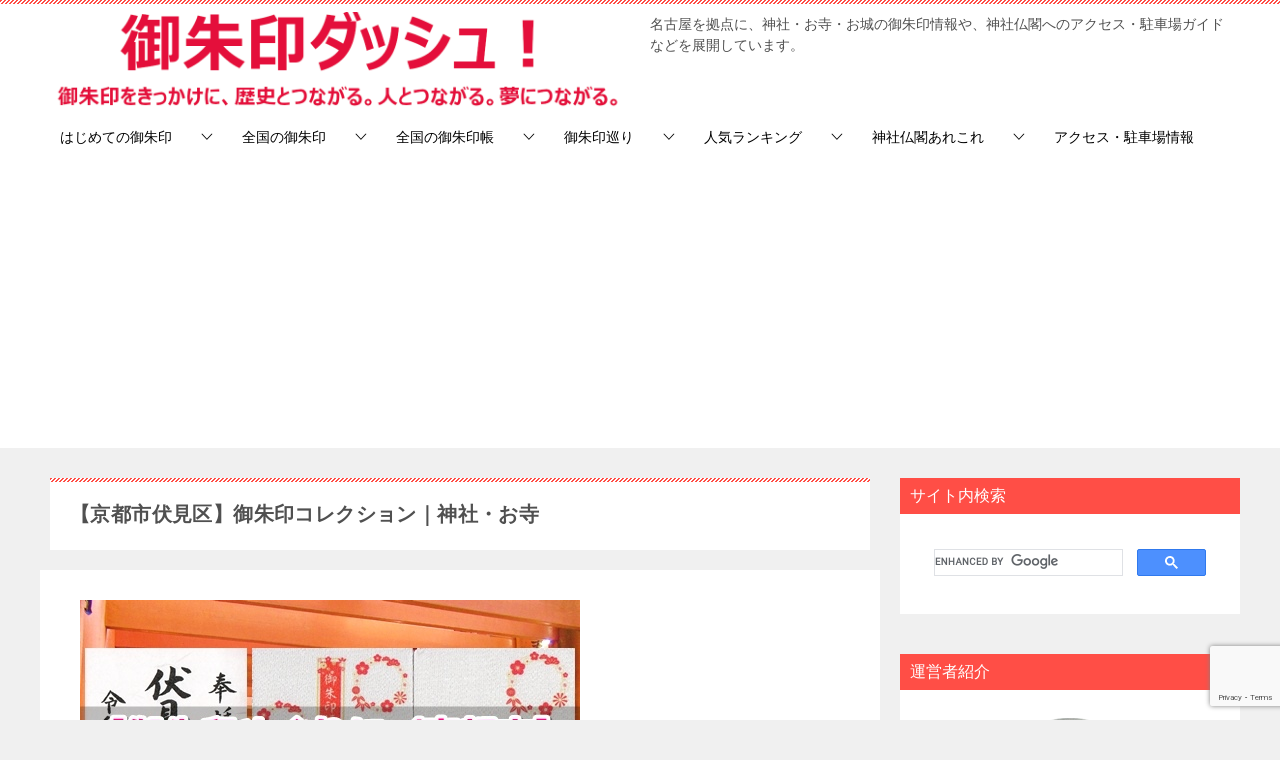

--- FILE ---
content_type: text/html; charset=UTF-8
request_url: https://goshuin-dash.jp/archives/tag/fushimi
body_size: 12488
content:
<!doctype html><html lang="ja" class="col2"><head>  <script async src="https://www.googletagmanager.com/gtag/js?id=G-HFXRJ0HND6"></script> <script>window.dataLayer = window.dataLayer || [];
  function gtag(){dataLayer.push(arguments);}
  gtag('js', new Date());

  gtag('config', 'G-HFXRJ0HND6');</script> <meta charset="UTF-8"><meta name="viewport" content="width=device-width, initial-scale=1"><link rel="profile" href="http://gmpg.org/xfn/11"><link media="all" href="https://goshuin-dash.jp/wp-content/cache/autoptimize/css/autoptimize_a1c318f2182285e733a1aa3be54878ca.css" rel="stylesheet"><title>【京都市伏見区】御朱印コレクション｜神社・お寺 ｜ 御朱印ダッシュ！</title><meta name='robots' content='max-image-preview:large' /> <script>var shf = 1;
		var lso = 1;
		var ajaxurl = 'https://goshuin-dash.jp/wp-admin/admin-ajax.php';
		var sns_cnt = true;</script> <link rel="alternate" type="application/rss+xml" title="御朱印ダッシュ！ &raquo; フィード" href="https://goshuin-dash.jp/feed" /><link rel="alternate" type="application/rss+xml" title="御朱印ダッシュ！ &raquo; コメントフィード" href="https://goshuin-dash.jp/comments/feed" /><link rel="alternate" type="application/rss+xml" title="御朱印ダッシュ！ &raquo; 伏見区 タグのフィード" href="https://goshuin-dash.jp/archives/tag/fushimi/feed" /> <script type="text/javascript">window._wpemojiSettings = {"baseUrl":"https:\/\/s.w.org\/images\/core\/emoji\/14.0.0\/72x72\/","ext":".png","svgUrl":"https:\/\/s.w.org\/images\/core\/emoji\/14.0.0\/svg\/","svgExt":".svg","source":{"concatemoji":"https:\/\/goshuin-dash.jp\/wp-includes\/js\/wp-emoji-release.min.js?ver=6.4.7"}};
/*! This file is auto-generated */
!function(i,n){var o,s,e;function c(e){try{var t={supportTests:e,timestamp:(new Date).valueOf()};sessionStorage.setItem(o,JSON.stringify(t))}catch(e){}}function p(e,t,n){e.clearRect(0,0,e.canvas.width,e.canvas.height),e.fillText(t,0,0);var t=new Uint32Array(e.getImageData(0,0,e.canvas.width,e.canvas.height).data),r=(e.clearRect(0,0,e.canvas.width,e.canvas.height),e.fillText(n,0,0),new Uint32Array(e.getImageData(0,0,e.canvas.width,e.canvas.height).data));return t.every(function(e,t){return e===r[t]})}function u(e,t,n){switch(t){case"flag":return n(e,"\ud83c\udff3\ufe0f\u200d\u26a7\ufe0f","\ud83c\udff3\ufe0f\u200b\u26a7\ufe0f")?!1:!n(e,"\ud83c\uddfa\ud83c\uddf3","\ud83c\uddfa\u200b\ud83c\uddf3")&&!n(e,"\ud83c\udff4\udb40\udc67\udb40\udc62\udb40\udc65\udb40\udc6e\udb40\udc67\udb40\udc7f","\ud83c\udff4\u200b\udb40\udc67\u200b\udb40\udc62\u200b\udb40\udc65\u200b\udb40\udc6e\u200b\udb40\udc67\u200b\udb40\udc7f");case"emoji":return!n(e,"\ud83e\udef1\ud83c\udffb\u200d\ud83e\udef2\ud83c\udfff","\ud83e\udef1\ud83c\udffb\u200b\ud83e\udef2\ud83c\udfff")}return!1}function f(e,t,n){var r="undefined"!=typeof WorkerGlobalScope&&self instanceof WorkerGlobalScope?new OffscreenCanvas(300,150):i.createElement("canvas"),a=r.getContext("2d",{willReadFrequently:!0}),o=(a.textBaseline="top",a.font="600 32px Arial",{});return e.forEach(function(e){o[e]=t(a,e,n)}),o}function t(e){var t=i.createElement("script");t.src=e,t.defer=!0,i.head.appendChild(t)}"undefined"!=typeof Promise&&(o="wpEmojiSettingsSupports",s=["flag","emoji"],n.supports={everything:!0,everythingExceptFlag:!0},e=new Promise(function(e){i.addEventListener("DOMContentLoaded",e,{once:!0})}),new Promise(function(t){var n=function(){try{var e=JSON.parse(sessionStorage.getItem(o));if("object"==typeof e&&"number"==typeof e.timestamp&&(new Date).valueOf()<e.timestamp+604800&&"object"==typeof e.supportTests)return e.supportTests}catch(e){}return null}();if(!n){if("undefined"!=typeof Worker&&"undefined"!=typeof OffscreenCanvas&&"undefined"!=typeof URL&&URL.createObjectURL&&"undefined"!=typeof Blob)try{var e="postMessage("+f.toString()+"("+[JSON.stringify(s),u.toString(),p.toString()].join(",")+"));",r=new Blob([e],{type:"text/javascript"}),a=new Worker(URL.createObjectURL(r),{name:"wpTestEmojiSupports"});return void(a.onmessage=function(e){c(n=e.data),a.terminate(),t(n)})}catch(e){}c(n=f(s,u,p))}t(n)}).then(function(e){for(var t in e)n.supports[t]=e[t],n.supports.everything=n.supports.everything&&n.supports[t],"flag"!==t&&(n.supports.everythingExceptFlag=n.supports.everythingExceptFlag&&n.supports[t]);n.supports.everythingExceptFlag=n.supports.everythingExceptFlag&&!n.supports.flag,n.DOMReady=!1,n.readyCallback=function(){n.DOMReady=!0}}).then(function(){return e}).then(function(){var e;n.supports.everything||(n.readyCallback(),(e=n.source||{}).concatemoji?t(e.concatemoji):e.wpemoji&&e.twemoji&&(t(e.twemoji),t(e.wpemoji)))}))}((window,document),window._wpemojiSettings);</script> <link rel="canonical" href="https://goshuin-dash.jp/archives/tag/fushimi" /><link rel="https://api.w.org/" href="https://goshuin-dash.jp/wp-json/" /><link rel="alternate" type="application/json" href="https://goshuin-dash.jp/wp-json/wp/v2/tags/268" /><link rel="EditURI" type="application/rsd+xml" title="RSD" href="https://goshuin-dash.jp/xmlrpc.php?rsd" /> <script>document.cookie = 'quads_browser_width='+screen.width;</script> <meta name="description" content="京都市伏見区(京都府)で御朱印を頂いた神社・お寺をまとめました。御朱印めぐりや、伏見桃山陵、伏見桃山城、京都競馬場、京セラ美術館などへのお出かけ時にご活用ください。"><meta property="og:type" content="article" /><meta property="og:url" content="https://goshuin-dash.jp/archives/tag/fushimi" /><meta property="og:title" content="【京都市伏見区】御朱印コレクション｜神社・お寺"/><meta property="og:description" content="京都市伏見区(京都府)で御朱印を頂いた神社・お寺をまとめました。御朱印めぐりや、伏見桃山陵、伏見桃山城、京都競馬場、京セラ美術館などへのお出かけ時にご活用ください。"><meta property="og:site_name" content="御朱印ダッシュ！"><meta property="og:image" content=""><meta property="og:locale" content="ja_JP"><meta name="twitter:card" content="summary_large_image"/><meta name="twitter:site" content="@goshuin_dash"/><meta name="twitter:title" content="【京都市伏見区】御朱印コレクション｜神社・お寺"/><meta name="twitter:description" content="京都市伏見区(京都府)で御朱印を頂いた神社・お寺をまとめました。御朱印めぐりや、伏見桃山陵、伏見桃山城、京都競馬場、京セラ美術館などへのお出かけ時にご活用ください。"/><link rel="icon" href="https://goshuin-dash.jp/wp-content/uploads/2019/10/icon-512x512-150x150.png" sizes="32x32" /><link rel="icon" href="https://goshuin-dash.jp/wp-content/uploads/2019/10/icon-512x512-300x300.png" sizes="192x192" /><link rel="apple-touch-icon" href="https://goshuin-dash.jp/wp-content/uploads/2019/10/icon-512x512-300x300.png" /><meta name="msapplication-TileImage" content="https://goshuin-dash.jp/wp-content/uploads/2019/10/icon-512x512-300x300.png" />  <script async src="https://pagead2.googlesyndication.com/pagead/js/adsbygoogle.js?client=ca-pub-6468821113759805"
     crossorigin="anonymous"></script>  <script type="text/javascript" src="//vpj.valuecommerce.com/vcparam_pvd.js"></script> <meta name="p:domain_verify" content="15a1217e2d381799900ec69b2cb2097f"/>  <script async src="https://fundingchoicesmessages.google.com/i/pub-6468821113759805?ers=1" nonce="FbflXC7dPej4FmqI45bqmg"></script><script nonce="FbflXC7dPej4FmqI45bqmg">(function() {function signalGooglefcPresent() {if (!window.frames['googlefcPresent']) {if (document.body) {const iframe = document.createElement('iframe'); iframe.style = 'width: 0; height: 0; border: none; z-index: -1000; left: -1000px; top: -1000px;'; iframe.style.display = 'none'; iframe.name = 'googlefcPresent'; document.body.appendChild(iframe);} else {setTimeout(signalGooglefcPresent, 0);}}}signalGooglefcPresent();})();</script> </head><body class="archive tag tag-fushimi tag-268 wp-custom-logo"><div id="fb-root"></div> <script>(function(d, s, id) {
  var js, fjs = d.getElementsByTagName(s)[0];
  if (d.getElementById(id)) return;
  js = d.createElement(s); js.id = id;
  js.src = 'https://connect.facebook.net/ja_JP/sdk.js#xfbml=1&version=v3.2&appId=231065381158040&autoLogAppEvents=1';
  fjs.parentNode.insertBefore(js, fjs);
}(document, 'script', 'facebook-jssdk'));</script> <div id="top" class="keni-container"><div class="keni-header_wrap"><div class="keni-header_outer"><header class="keni-header keni-header_col1"><div class="keni-header_inner"><p class="site-title"><a href="https://goshuin-dash.jp/" rel="home"><img src="https://goshuin-dash.jp/wp-content/uploads/2019/02/65f486d9efa841305a4f652b6fe6bebe.jpg" alt="御朱印ダッシュ！"width='1200' height='200'></a></p><div class="keni-header_cont"><p class="site-description">名古屋を拠点に、神社・お寺・お城の御朱印情報や、神社仏閣へのアクセス・駐車場ガイドなどを展開しています。</p></div></div></header></div></div><div id="click-space"></div><div class="keni-gnav_wrap"><div class="keni-gnav_outer"><nav class="keni-gnav"><div class="keni-gnav_inner"><ul id="menu" class="keni-gnav_cont"><li id="menu-item-86551" class="menu-item menu-item-type-taxonomy menu-item-object-category menu-item-has-children menu-item-86551"><a href="https://goshuin-dash.jp/archives/category/beginner">はじめての御朱印</a><ul class="sub-menu"><li id="menu-item-88319" class="menu-item menu-item-type-post_type menu-item-object-post menu-item-88319"><a href="https://goshuin-dash.jp/archives/84962">御朱印とは【もらい方】</a></li><li id="menu-item-99440" class="menu-item menu-item-type-taxonomy menu-item-object-category menu-item-99440"><a href="https://goshuin-dash.jp/archives/category/arekore/tips">御朱印豆知識</a></li></ul></li><li id="menu-item-50014" class="menu-item menu-item-type-taxonomy menu-item-object-category menu-item-has-children menu-item-50014"><a href="https://goshuin-dash.jp/archives/category/goshuin">全国の御朱印</a><ul class="sub-menu"><li id="menu-item-102180" class="menu-item menu-item-type-post_type menu-item-object-post menu-item-102180"><a href="https://goshuin-dash.jp/archives/102042">かわいい御朱印まとめ</a></li><li id="menu-item-50015" class="menu-item menu-item-type-taxonomy menu-item-object-category menu-item-50015"><a href="https://goshuin-dash.jp/archives/category/goshuin/hokkaido">北海道の御朱印</a></li><li id="menu-item-50016" class="menu-item menu-item-type-taxonomy menu-item-object-category menu-item-50016"><a href="https://goshuin-dash.jp/archives/category/goshuin/tokyo">東京都の御朱印</a></li><li id="menu-item-112563" class="menu-item menu-item-type-taxonomy menu-item-object-category menu-item-112563"><a href="https://goshuin-dash.jp/archives/category/goshuin/fukui">福井県の御朱印</a></li><li id="menu-item-105620" class="menu-item menu-item-type-taxonomy menu-item-object-category menu-item-105620"><a href="https://goshuin-dash.jp/archives/category/goshuin/nagano">長野県の御朱印</a></li><li id="menu-item-50017" class="menu-item menu-item-type-taxonomy menu-item-object-category menu-item-50017"><a href="https://goshuin-dash.jp/archives/category/goshuin/gifu">岐阜県の御朱印</a></li><li id="menu-item-112559" class="menu-item menu-item-type-taxonomy menu-item-object-category menu-item-112559"><a href="https://goshuin-dash.jp/archives/category/goshuin/shizuoka">静岡県の御朱印</a></li><li id="menu-item-42404" class="menu-item menu-item-type-taxonomy menu-item-object-category menu-item-has-children menu-item-42404"><a href="https://goshuin-dash.jp/archives/category/goshuin/aichi">愛知県の御朱印</a><ul class="sub-menu"><li id="menu-item-42405" class="menu-item menu-item-type-taxonomy menu-item-object-category menu-item-42405"><a href="https://goshuin-dash.jp/archives/category/goshuin/aichi/nagoya">名古屋市の御朱印</a></li><li id="menu-item-52401" class="menu-item menu-item-type-taxonomy menu-item-object-category menu-item-52401"><a href="https://goshuin-dash.jp/archives/category/goshuin/aichi/owari">尾張の御朱印</a></li><li id="menu-item-52402" class="menu-item menu-item-type-taxonomy menu-item-object-category menu-item-52402"><a href="https://goshuin-dash.jp/archives/category/goshuin/aichi/mikawa">三河の御朱印</a></li></ul></li><li id="menu-item-90463" class="menu-item menu-item-type-taxonomy menu-item-object-category menu-item-90463"><a href="https://goshuin-dash.jp/archives/category/goshuin/mie">三重県の御朱印</a></li><li id="menu-item-90464" class="menu-item menu-item-type-taxonomy menu-item-object-category menu-item-90464"><a href="https://goshuin-dash.jp/archives/category/goshuin/shiga">滋賀県の御朱印</a></li><li id="menu-item-50019" class="menu-item menu-item-type-taxonomy menu-item-object-category menu-item-50019"><a href="https://goshuin-dash.jp/archives/category/goshuin/kyoto">京都府の御朱印</a></li><li id="menu-item-50020" class="menu-item menu-item-type-taxonomy menu-item-object-category menu-item-50020"><a href="https://goshuin-dash.jp/archives/category/goshuin/osaka">大阪府の御朱印</a></li><li id="menu-item-116568" class="menu-item menu-item-type-taxonomy menu-item-object-category menu-item-116568"><a href="https://goshuin-dash.jp/archives/category/goshuin/nara">奈良県の御朱印</a></li><li id="menu-item-90465" class="menu-item menu-item-type-taxonomy menu-item-object-category menu-item-90465"><a href="https://goshuin-dash.jp/archives/category/goshuin/wakayama">和歌山県の御朱印</a></li><li id="menu-item-50021" class="menu-item menu-item-type-taxonomy menu-item-object-category menu-item-50021"><a href="https://goshuin-dash.jp/archives/category/goshuin/okayama">岡山県の御朱印</a></li><li id="menu-item-50022" class="menu-item menu-item-type-taxonomy menu-item-object-category menu-item-50022"><a href="https://goshuin-dash.jp/archives/category/goshuin/hiroshima">広島県の御朱印</a></li><li id="menu-item-50023" class="menu-item menu-item-type-taxonomy menu-item-object-category menu-item-50023"><a href="https://goshuin-dash.jp/archives/category/goshuin/fukuoka">福岡県の御朱印</a></li><li id="menu-item-96823" class="menu-item menu-item-type-taxonomy menu-item-object-category menu-item-has-children menu-item-96823"><a href="https://goshuin-dash.jp/archives/category/castle">全国の御城印</a><ul class="sub-menu"><li id="menu-item-99556" class="menu-item menu-item-type-post_type menu-item-object-post menu-item-99556"><a href="https://goshuin-dash.jp/archives/99540">全国の御城印人気ランキング</a></li></ul></li></ul></li><li id="menu-item-102828" class="menu-item menu-item-type-taxonomy menu-item-object-category menu-item-has-children menu-item-102828"><a href="https://goshuin-dash.jp/archives/category/goshuincho">全国の御朱印帳</a><ul class="sub-menu"><li id="menu-item-94154" class="menu-item menu-item-type-post_type menu-item-object-post menu-item-94154"><a href="https://goshuin-dash.jp/archives/93948">かわいい御朱印帳まとめ</a></li><li id="menu-item-99394" class="menu-item menu-item-type-post_type menu-item-object-post menu-item-99394"><a href="https://goshuin-dash.jp/archives/99177">東京都の御朱印帳</a></li><li id="menu-item-105636" class="menu-item menu-item-type-post_type menu-item-object-post menu-item-105636"><a href="https://goshuin-dash.jp/archives/105618">長野県の御朱印帳</a></li><li id="menu-item-99393" class="menu-item menu-item-type-post_type menu-item-object-post menu-item-99393"><a href="https://goshuin-dash.jp/archives/99179">岐阜県の御朱印帳</a></li><li id="menu-item-99229" class="menu-item menu-item-type-post_type menu-item-object-post menu-item-has-children menu-item-99229"><a href="https://goshuin-dash.jp/archives/99169">愛知県の御朱印帳</a><ul class="sub-menu"><li id="menu-item-98941" class="menu-item menu-item-type-post_type menu-item-object-post menu-item-98941"><a href="https://goshuin-dash.jp/archives/98901">名古屋市の御朱印帳</a></li></ul></li><li id="menu-item-99392" class="menu-item menu-item-type-post_type menu-item-object-post menu-item-99392"><a href="https://goshuin-dash.jp/archives/99181">三重県の御朱印帳</a></li><li id="menu-item-102531" class="menu-item menu-item-type-post_type menu-item-object-post menu-item-102531"><a href="https://goshuin-dash.jp/archives/102510">京都府の御朱印帳</a></li><li id="menu-item-116580" class="menu-item menu-item-type-post_type menu-item-object-post menu-item-116580"><a href="https://goshuin-dash.jp/archives/116571">奈良県の御朱印帳</a></li><li id="menu-item-102811" class="menu-item menu-item-type-post_type menu-item-object-post menu-item-102811"><a href="https://goshuin-dash.jp/archives/102797">和歌山県の御朱印帳</a></li></ul></li><li id="menu-item-86547" class="menu-item menu-item-type-taxonomy menu-item-object-category menu-item-has-children menu-item-86547"><a href="https://goshuin-dash.jp/archives/category/course">御朱印巡り</a><ul class="sub-menu"><li id="menu-item-86548" class="menu-item menu-item-type-taxonomy menu-item-object-category menu-item-86548"><a href="https://goshuin-dash.jp/archives/category/course/model">モデルコース</a></li><li id="menu-item-86549" class="menu-item menu-item-type-taxonomy menu-item-object-category menu-item-86549"><a href="https://goshuin-dash.jp/archives/category/course/reijo">霊場めぐり</a></li><li id="menu-item-104830" class="menu-item menu-item-type-taxonomy menu-item-object-category menu-item-104830"><a href="https://goshuin-dash.jp/archives/category/course/theme">●●な神社仏閣まとめ</a></li><li id="menu-item-86550" class="menu-item menu-item-type-taxonomy menu-item-object-category menu-item-86550"><a href="https://goshuin-dash.jp/archives/category/course/around">●●周辺の御朱印</a></li></ul></li><li id="menu-item-96879" class="menu-item menu-item-type-post_type menu-item-object-post menu-item-has-children menu-item-96879"><a href="https://goshuin-dash.jp/archives/96872">人気ランキング</a><ul class="sub-menu"><li id="menu-item-93513" class="menu-item menu-item-type-post_type menu-item-object-post menu-item-93513"><a href="https://goshuin-dash.jp/archives/93501">東京都の御朱印人気ランキング</a></li><li id="menu-item-105619" class="menu-item menu-item-type-post_type menu-item-object-post menu-item-105619"><a href="https://goshuin-dash.jp/archives/105614">長野県の御朱印人気ランキング</a></li><li id="menu-item-93587" class="menu-item menu-item-type-post_type menu-item-object-post menu-item-93587"><a href="https://goshuin-dash.jp/archives/93536">岐阜県の御朱印人気ランキング</a></li><li id="menu-item-93768" class="menu-item menu-item-type-post_type menu-item-object-post menu-item-has-children menu-item-93768"><a href="https://goshuin-dash.jp/archives/93604">愛知県の御朱印人気ランキング</a><ul class="sub-menu"><li id="menu-item-84379" class="menu-item menu-item-type-post_type menu-item-object-post menu-item-84379"><a href="https://goshuin-dash.jp/archives/84209">名古屋市の御朱印人気ランキング</a></li></ul></li><li id="menu-item-93586" class="menu-item menu-item-type-post_type menu-item-object-post menu-item-93586"><a href="https://goshuin-dash.jp/archives/93565">三重県の御朱印人気ランキング</a></li><li id="menu-item-102532" class="menu-item menu-item-type-post_type menu-item-object-post menu-item-102532"><a href="https://goshuin-dash.jp/archives/102509">京都府の御朱印人気ランキング</a></li><li id="menu-item-116589" class="menu-item menu-item-type-post_type menu-item-object-post menu-item-116589"><a href="https://goshuin-dash.jp/archives/116581">奈良県の御朱印人気ランキング</a></li><li id="menu-item-102810" class="menu-item menu-item-type-post_type menu-item-object-post menu-item-102810"><a href="https://goshuin-dash.jp/archives/102803">和歌山県の御朱印人気ランキング</a></li></ul></li><li id="menu-item-114579" class="menu-item menu-item-type-taxonomy menu-item-object-category menu-item-has-children menu-item-114579"><a href="https://goshuin-dash.jp/archives/category/arekore">神社仏閣あれこれ</a><ul class="sub-menu"><li id="menu-item-114580" class="menu-item menu-item-type-taxonomy menu-item-object-category menu-item-114580"><a href="https://goshuin-dash.jp/archives/category/arekore/tips">御朱印豆知識</a></li><li id="menu-item-114581" class="menu-item menu-item-type-taxonomy menu-item-object-category menu-item-114581"><a href="https://goshuin-dash.jp/archives/category/arekore/trivia">神社仏閣トリビア</a></li><li id="menu-item-114582" class="menu-item menu-item-type-taxonomy menu-item-object-category menu-item-114582"><a href="https://goshuin-dash.jp/archives/category/arekore/powerspot">パワースポット・ご利益</a></li><li id="menu-item-114583" class="menu-item menu-item-type-taxonomy menu-item-object-category menu-item-114583"><a href="https://goshuin-dash.jp/archives/category/arekore/blah-blah-blah">●●のある神社仏閣</a></li></ul></li><li id="menu-item-112940" class="menu-item menu-item-type-taxonomy menu-item-object-category menu-item-112940"><a href="https://goshuin-dash.jp/archives/category/access">アクセス・駐車場情報</a></li><li class="menu-search"><div class="search-box"><form role="search" method="get" id="keni_search" class="searchform" action="https://goshuin-dash.jp/"> <input type="text" value="" name="s" aria-label="検索"><button class="btn-search"><img src="https://goshuin-dash.jp/wp-content/themes/keni80_wp_standard_all_202312221556/images/icon/search_black.svg" width="18" height="18" alt="検索"></button></form></div></li></ul></div><div class="keni-gnav_btn_wrap"><div class="keni-gnav_btn"><span class="keni-gnav_btn_icon-open"></span></div></div></nav></div></div><div class="keni-main_wrap"><div class="keni-main_outer"><main id="main" class="keni-main"><div class="keni-main_inner"><div class="archive_title_wrap"><h1 class="archive_title">【京都市伏見区】御朱印コレクション｜神社・お寺</h1></div><aside class="free-area free-area_before-title"></aside><div class="keni-section_wrap"><div class="keni-section entry"><div class="article-body"><div class="keni-page-contents"><img src="https://goshuin-dash.jp/wp-content/uploads/2022/11/3ff7059273f114dfe07c83ca25dbc2d7.jpg" alt="京都市伏見区(京都府)の御朱印コレクション(神社・お寺)01" width="500" height="333" class="alignnone size-full wp-image-113684" /></p><p>京都市伏見区(京都府)で御朱印を頂いた神社・お寺をまとめました。</p><p>御朱印めぐりや、伏見桃山陵、伏見桃山城、京都競馬場、京セラ美術館などへのお出かけ時にご活用いただければと思います。</p><div style="margin-top: 3em;"></div><div style="display:inline-block; padding: 10px; margin-bottom: 10px; border: 1px solid #AAAAAA;"><div align="center"><span style="color: #E36796;"><b>目次(もくじ)</b></span></div><ul class="none"><li><a href="#inari" style="text-decoration:none;">伏見稲荷大社</a></li><li><a href="#azuma" style="text-decoration:none;">東丸神社</a></li><li><a href="#kandakara" style="text-decoration:none;">伏見神宝神社</a></li><li><a href="#hirotake" style="text-decoration:none;">明竹稲荷宮(腰神不動神社)</a></li><li><a href="#toyokawa" style="text-decoration:none;">伏見豊川稲荷本宮</a></li></ul></div><h2 id="inari">伏見稲荷大社</h2><p><figure id="attachment_102588" aria-describedby="caption-attachment-102588" style="width: 500px" class="wp-caption alignnone"><img src="https://goshuin-dash.jp/wp-content/uploads/2020/12/e8d2c7c02962e70bf1a1933956c89b0d.jpg" alt="伏見稲荷大社(京都市伏見区)の御朱印と御朱印帳" width="500" height="333" class="size-full wp-image-102588" /><figcaption id="caption-attachment-102588" class="wp-caption-text"><font size="-1">▲伏見稲荷大社の御朱印と御朱印帳</font></figcaption></figure></p><p><span class="note">>><a href="https://goshuin-dash.jp/archives/103804">伏見稲荷大社の御朱印と御朱印帳</a></span></p><div style="margin-top: 3em;"></div><p><div class="chat_l "><div class="talker"><b><img class="square" src="https://goshuin-dash.jp/wp-content/uploads/2019/10/nagoyax-300x300.jpg" alt="ぼく(なごやっくす)" />ぼく(なごやっくす) </b></div><div class="bubble_wrap"><div class="bubble rc8" style="background-color:#ffffff"><div class="bubble_in" style="border-color:#ffffff"><p>詳細はリンク先からご覧いただけます！</p></div></div></div></div></p><h2 id="azuma">東丸神社</h2><p><figure id="attachment_104194" aria-describedby="caption-attachment-104194" style="width: 500px" class="wp-caption alignnone"><img src="https://goshuin-dash.jp/wp-content/uploads/2021/01/4c68f503ccc51b94d0a44326145a54a9.jpg" alt="東丸神社(京都市伏見区)の御朱印" width="500" height="333" class="size-full wp-image-104194" /><figcaption id="caption-attachment-104194" class="wp-caption-text"><font size="-1">▲東丸神社の御朱印</font></figcaption></figure></p><p><span class="note">>><a href="https://goshuin-dash.jp/archives/104208">東丸神社の御朱印</a></span></p><h2 id="kandakara">伏見神宝神社</h2><p><figure id="attachment_103821" aria-describedby="caption-attachment-103821" style="width: 500px" class="wp-caption alignnone"><img src="https://goshuin-dash.jp/wp-content/uploads/2020/12/fd4ab2f7311ece85915ddc36bdab8473.jpg" alt="伏見神宝神社(京都市伏見区)の御朱印" width="500" height="333" class="size-full wp-image-103821" /><figcaption id="caption-attachment-103821" class="wp-caption-text"><font size="-1">▲伏見神宝神社の御朱印</font></figcaption></figure></p><p><span class="note">>><a href="https://goshuin-dash.jp/archives/103970">伏見神宝神社の御朱印</a></span></p><h2 id="hirotake">明竹稲荷宮(腰神不動神社)</h2><p><figure id="attachment_104036" aria-describedby="caption-attachment-104036" style="width: 500px" class="wp-caption alignnone"><img src="https://goshuin-dash.jp/wp-content/uploads/2020/12/6232c9eca12b75c30b63fee996441d5f.jpg" alt="明竹稲荷宮(腰神不動神社・京都市伏見区)の御朱印" width="500" height="333" class="size-full wp-image-104036" /><figcaption id="caption-attachment-104036" class="wp-caption-text"><font size="-1">▲明竹稲荷宮(腰神不動神社)の御朱印</font></figcaption></figure></p><p><span class="note">>><a href="https://goshuin-dash.jp/archives/104049">明竹稲荷宮(腰神不動神社)の御朱印</a></span></p><h2 id="toyokawa">伏見豊川稲荷本宮</h2><p><figure id="attachment_104109" aria-describedby="caption-attachment-104109" style="width: 500px" class="wp-caption alignnone"><img src="https://goshuin-dash.jp/wp-content/uploads/2021/01/b3f581577c8e643ac16e9568a26f2da3.jpg" alt="伏見豊川稲荷本宮(京都市伏見区)の御朱印と御朱印帳" width="500" height="333" class="size-full wp-image-104109" /><figcaption id="caption-attachment-104109" class="wp-caption-text"><font size="-1">▲伏見豊川稲荷本宮の御朱印と御朱印帳</font></figcaption></figure></p><p><span class="note">>><a href="https://goshuin-dash.jp/archives/104124">伏見豊川稲荷本宮の御朱印と御朱印帳</a></span></p><h2>隣接自治体の御朱印</h2><p><figure id="attachment_102548" aria-describedby="caption-attachment-102548" style="width: 500px" class="wp-caption alignnone"><img src="https://goshuin-dash.jp/wp-content/uploads/2020/12/dcc5ff95bed6bfd19d4a4e0f82ad3fa7.jpg" alt="清水寺(京都市東山区)の御朱印と御朱印帳" width="500" height="333" class="size-full wp-image-102548" /><figcaption id="caption-attachment-102548" class="wp-caption-text"><font size="-1">▲清水寺(東山区)の御朱印と御朱印帳</font></figcaption></figure></p><ul class="none"><li>>>山科区</li><li>>><a href="https://goshuin-dash.jp/archives/tag/higashiyama">東山区</a></li><li>>>南区</li><li>>>向日市</li><li>>>長岡京市</li><li>>><a href="https://goshuin-dash.jp/archives/tag/yawata">八幡市</a></li><li>>><a href="https://goshuin-dash.jp/archives/tag/uji">宇治市</a></li><li>>>大山崎町</li><li>>>久御山町</li><li>>><a href="https://goshuin-dash.jp/archives/tag/otsu">滋賀県大津市</a></li></ul><p><span class="note">>><a href="https://goshuin-dash.jp/archives/category/goshuin/kyoto">京都府の御朱印一覧へ</a></span></p><h2>最新記事はこちらです</h2></div></div></div></div><div class="keni-section_wrap keni-section_wrap_style02"><div class="keni-section"><div class="entry-list entry-list_style01"><article id="post-104208" class="post-104208 post type-post status-publish format-standard has-post-thumbnail category-goshuin category-kyoto tag-40 tag-fushimi tag-273 tag-274 tag-275 entry-list_item"><div class="entry"><figure class="entry_thumb"> <a href="https://goshuin-dash.jp/archives/104208"> <img width="500" height="333" src="//goshuin-dash.jp/wp-content/plugins/a3-lazy-load/assets/images/lazy_placeholder.gif" data-lazy-type="image" data-src="https://goshuin-dash.jp/wp-content/uploads/2021/01/ab956f81dbb59b07650506cc8bffc21d.jpg" class="lazy lazy-hidden attachment-post-thumbnail size-post-thumbnail wp-post-image" alt="東丸神社(京都市伏見区)の御朱印" loading="lazy" decoding="async" srcset="" data-srcset="https://goshuin-dash.jp/wp-content/uploads/2021/01/ab956f81dbb59b07650506cc8bffc21d.jpg 500w, https://goshuin-dash.jp/wp-content/uploads/2021/01/ab956f81dbb59b07650506cc8bffc21d-300x200.jpg 300w" sizes="(max-width: 500px) 100vw, 500px" /><noscript><img width="500" height="333" src="https://goshuin-dash.jp/wp-content/uploads/2021/01/ab956f81dbb59b07650506cc8bffc21d.jpg" class="attachment-post-thumbnail size-post-thumbnail wp-post-image" alt="東丸神社(京都市伏見区)の御朱印" loading="lazy" decoding="async" srcset="https://goshuin-dash.jp/wp-content/uploads/2021/01/ab956f81dbb59b07650506cc8bffc21d.jpg 500w, https://goshuin-dash.jp/wp-content/uploads/2021/01/ab956f81dbb59b07650506cc8bffc21d-300x200.jpg 300w" sizes="(max-width: 500px) 100vw, 500px" /></noscript> </a></figure><div class="entry_inner"><h2 class="entry_title"><a href="https://goshuin-dash.jp/archives/104208">東丸神社で御朱印を頂いたよ【京都市伏見区／場所など】</a></h2><div class="entry_status"><ul class="entry_date"><li class="entry_date_item">公開日：<time itemprop="datePublished" datetime="2021-01-04T00:16:37+09:00" content="2021-01-04T00:16:37+09:00">2021年1月4日</time></li></ul><ul class="entry_category"><li class="entry_category_item goshuin" style="background-color: #ffffff;"><a href="https://goshuin-dash.jp/archives/category/goshuin" style="color: #ff0000;">全国の御朱印</a></li><li class="entry_category_item kyoto" style="background-color: #800080;"><a href="https://goshuin-dash.jp/archives/category/goshuin/kyoto" style="color: #FFF;">京都府の御朱印</a></li></ul></div><div class="entry_description"> なごやっくす(Twitter@goshuin_dash)です。 東丸神社(あずままろじんじゃ・京都市伏見区)で御朱印を頂きました。 伏見稲荷大社に隣接。 江戸時代の国学者・荷田春満(かだのあずままろ)を祀り、学問向上や受 [&hellip;]</div><div class="ently_read-more"> <a href="https://goshuin-dash.jp/archives/104208" class="btn dir-arw_r"><span class="icon_arrow_s_right"></span>続きを読む</a></div></div></div></article><article id="post-104124" class="post-104124 post type-post status-publish format-standard has-post-thumbnail category-goshuin category-kyoto tag-125 tag-211 tag-fushimi tag-272 entry-list_item"><div class="entry"><figure class="entry_thumb"> <a href="https://goshuin-dash.jp/archives/104124"> <img width="500" height="333" src="//goshuin-dash.jp/wp-content/plugins/a3-lazy-load/assets/images/lazy_placeholder.gif" data-lazy-type="image" data-src="https://goshuin-dash.jp/wp-content/uploads/2021/01/bf7f00661a1dc5a9bf520a2d1045a986.jpg" class="lazy lazy-hidden attachment-post-thumbnail size-post-thumbnail wp-post-image" alt="伏見豊川稲荷本宮(京都市伏見区)の御朱印と御朱印帳" loading="lazy" decoding="async" srcset="" data-srcset="https://goshuin-dash.jp/wp-content/uploads/2021/01/bf7f00661a1dc5a9bf520a2d1045a986.jpg 500w, https://goshuin-dash.jp/wp-content/uploads/2021/01/bf7f00661a1dc5a9bf520a2d1045a986-300x200.jpg 300w" sizes="(max-width: 500px) 100vw, 500px" /><noscript><img width="500" height="333" src="https://goshuin-dash.jp/wp-content/uploads/2021/01/bf7f00661a1dc5a9bf520a2d1045a986.jpg" class="attachment-post-thumbnail size-post-thumbnail wp-post-image" alt="伏見豊川稲荷本宮(京都市伏見区)の御朱印と御朱印帳" loading="lazy" decoding="async" srcset="https://goshuin-dash.jp/wp-content/uploads/2021/01/bf7f00661a1dc5a9bf520a2d1045a986.jpg 500w, https://goshuin-dash.jp/wp-content/uploads/2021/01/bf7f00661a1dc5a9bf520a2d1045a986-300x200.jpg 300w" sizes="(max-width: 500px) 100vw, 500px" /></noscript> </a></figure><div class="entry_inner"><h2 class="entry_title"><a href="https://goshuin-dash.jp/archives/104124">伏見豊川稲荷本宮で御朱印と御朱印帳を頂いたよ｜行き方など</a></h2><div class="entry_status"><ul class="entry_date"><li class="entry_date_item">更新日：<time itemprop="dateModified" datetime="2021-01-04T15:12:04+09:00" content="2021-01-04T15:12:04+09:00">2021年1月4日</time></li><li class="entry_date_item">公開日：<time itemprop="datePublished" datetime="2021-01-03T01:03:00+09:00" content="2021-01-03T01:03:00+09:00">2021年1月3日</time></li></ul><ul class="entry_category"><li class="entry_category_item goshuin" style="background-color: #ffffff;"><a href="https://goshuin-dash.jp/archives/category/goshuin" style="color: #ff0000;">全国の御朱印</a></li><li class="entry_category_item kyoto" style="background-color: #800080;"><a href="https://goshuin-dash.jp/archives/category/goshuin/kyoto" style="color: #FFF;">京都府の御朱印</a></li></ul></div><div class="entry_description"> なごやっくす(Twitter@goshuin_dash)です。 伏見豊川稲荷本宮(京都市伏見区)で御朱印と御朱印帳を頂きました。 豊川大神を祀る、神仏習合の霊地です。 この記事では、そんな伏見豊川稲荷本宮の御朱印＆御朱印 [&hellip;]</div><div class="ently_read-more"> <a href="https://goshuin-dash.jp/archives/104124" class="btn dir-arw_r"><span class="icon_arrow_s_right"></span>続きを読む</a></div></div></div></article><article id="post-104049" class="post-104049 post type-post status-publish format-standard has-post-thumbnail category-goshuin category-kyoto tag-212 tag-fushimi tag-272 entry-list_item"><div class="entry"><figure class="entry_thumb"> <a href="https://goshuin-dash.jp/archives/104049"> <img width="500" height="333" src="//goshuin-dash.jp/wp-content/plugins/a3-lazy-load/assets/images/lazy_placeholder.gif" data-lazy-type="image" data-src="https://goshuin-dash.jp/wp-content/uploads/2021/01/6232c9eca12b75c30b63fee996441d5f.jpg" class="lazy lazy-hidden attachment-post-thumbnail size-post-thumbnail wp-post-image" alt="明竹稲荷宮(腰神不動神社・京都市伏見区)の御朱印" loading="lazy" decoding="async" srcset="" data-srcset="https://goshuin-dash.jp/wp-content/uploads/2021/01/6232c9eca12b75c30b63fee996441d5f.jpg 500w, https://goshuin-dash.jp/wp-content/uploads/2021/01/6232c9eca12b75c30b63fee996441d5f-300x200.jpg 300w" sizes="(max-width: 500px) 100vw, 500px" /><noscript><img width="500" height="333" src="https://goshuin-dash.jp/wp-content/uploads/2021/01/6232c9eca12b75c30b63fee996441d5f.jpg" class="attachment-post-thumbnail size-post-thumbnail wp-post-image" alt="明竹稲荷宮(腰神不動神社・京都市伏見区)の御朱印" loading="lazy" decoding="async" srcset="https://goshuin-dash.jp/wp-content/uploads/2021/01/6232c9eca12b75c30b63fee996441d5f.jpg 500w, https://goshuin-dash.jp/wp-content/uploads/2021/01/6232c9eca12b75c30b63fee996441d5f-300x200.jpg 300w" sizes="(max-width: 500px) 100vw, 500px" /></noscript> </a></figure><div class="entry_inner"><h2 class="entry_title"><a href="https://goshuin-dash.jp/archives/104049">明竹稲荷宮(腰神不動神社)で御朱印を頂いたよ【行き方など】</a></h2><div class="entry_status"><ul class="entry_date"><li class="entry_date_item">更新日：<time itemprop="dateModified" datetime="2021-03-10T01:22:36+09:00" content="2021-03-10T01:22:36+09:00">2021年3月10日</time></li><li class="entry_date_item">公開日：<time itemprop="datePublished" datetime="2021-01-01T18:29:50+09:00" content="2021-01-01T18:29:50+09:00">2021年1月1日</time></li></ul><ul class="entry_category"><li class="entry_category_item goshuin" style="background-color: #ffffff;"><a href="https://goshuin-dash.jp/archives/category/goshuin" style="color: #ff0000;">全国の御朱印</a></li><li class="entry_category_item kyoto" style="background-color: #800080;"><a href="https://goshuin-dash.jp/archives/category/goshuin/kyoto" style="color: #FFF;">京都府の御朱印</a></li></ul></div><div class="entry_description"> なごやっくす(Twitter@goshuin_dash)です。 明竹稲荷宮(腰神不動神社・京都市伏見区)で御朱印を頂きました。 読み方は「ひろたけいなりのみや」。 伏見稲荷山に鎮座する、神仏習合の霊地です。 この記事では [&hellip;]</div><div class="ently_read-more"> <a href="https://goshuin-dash.jp/archives/104049" class="btn dir-arw_r"><span class="icon_arrow_s_right"></span>続きを読む</a></div></div></div></article><article id="post-103970" class="post-103970 post type-post status-publish format-standard has-post-thumbnail category-goshuin category-kyoto tag-40 tag-221 tag-fushimi entry-list_item"><div class="entry"><figure class="entry_thumb"> <a href="https://goshuin-dash.jp/archives/103970"> <img width="500" height="333" src="//goshuin-dash.jp/wp-content/plugins/a3-lazy-load/assets/images/lazy_placeholder.gif" data-lazy-type="image" data-src="https://goshuin-dash.jp/wp-content/uploads/2020/12/6be3204d52057db8e1991d3b83a00eaf.jpg" class="lazy lazy-hidden attachment-post-thumbnail size-post-thumbnail wp-post-image" alt="伏見神宝神社(京都市伏見区)の御朱印" loading="lazy" decoding="async" srcset="" data-srcset="https://goshuin-dash.jp/wp-content/uploads/2020/12/6be3204d52057db8e1991d3b83a00eaf.jpg 500w, https://goshuin-dash.jp/wp-content/uploads/2020/12/6be3204d52057db8e1991d3b83a00eaf-300x200.jpg 300w" sizes="(max-width: 500px) 100vw, 500px" /><noscript><img width="500" height="333" src="https://goshuin-dash.jp/wp-content/uploads/2020/12/6be3204d52057db8e1991d3b83a00eaf.jpg" class="attachment-post-thumbnail size-post-thumbnail wp-post-image" alt="伏見神宝神社(京都市伏見区)の御朱印" loading="lazy" decoding="async" srcset="https://goshuin-dash.jp/wp-content/uploads/2020/12/6be3204d52057db8e1991d3b83a00eaf.jpg 500w, https://goshuin-dash.jp/wp-content/uploads/2020/12/6be3204d52057db8e1991d3b83a00eaf-300x200.jpg 300w" sizes="(max-width: 500px) 100vw, 500px" /></noscript> </a></figure><div class="entry_inner"><h2 class="entry_title"><a href="https://goshuin-dash.jp/archives/103970">伏見神宝神社で御朱印を頂いたよ｜行き方など・千本鳥居近く</a></h2><div class="entry_status"><ul class="entry_date"><li class="entry_date_item">更新日：<time itemprop="dateModified" datetime="2021-01-04T15:11:28+09:00" content="2021-01-04T15:11:28+09:00">2021年1月4日</time></li><li class="entry_date_item">公開日：<time itemprop="datePublished" datetime="2020-12-30T13:01:07+09:00" content="2020-12-30T13:01:07+09:00">2020年12月30日</time></li></ul><ul class="entry_category"><li class="entry_category_item goshuin" style="background-color: #ffffff;"><a href="https://goshuin-dash.jp/archives/category/goshuin" style="color: #ff0000;">全国の御朱印</a></li><li class="entry_category_item kyoto" style="background-color: #800080;"><a href="https://goshuin-dash.jp/archives/category/goshuin/kyoto" style="color: #FFF;">京都府の御朱印</a></li></ul></div><div class="entry_description"> なごやっくす(Twitter@goshuin_dash)です。 伏見神宝神社(伏見神寶神社・京都市伏見区)で御朱印を頂きました。 読み方は「ふしみかんだからじんじゃ」。 伏見稲荷大社の千本鳥居の近くに鎮座しています。 こ [&hellip;]</div><div class="ently_read-more"> <a href="https://goshuin-dash.jp/archives/103970" class="btn dir-arw_r"><span class="icon_arrow_s_right"></span>続きを読む</a></div></div></div></article><article id="post-103804" class="post-103804 post type-post status-publish format-standard has-post-thumbnail category-goshuin category-kyoto tag-fushimi tag-269 tag-270 tag-40 tag-271 tag-100 tag-107 tag-108 tag-123 tag-125 tag-146 tag-259 entry-list_item"><div class="entry"><figure class="entry_thumb"> <a href="https://goshuin-dash.jp/archives/103804"> <img width="500" height="333" src="//goshuin-dash.jp/wp-content/plugins/a3-lazy-load/assets/images/lazy_placeholder.gif" data-lazy-type="image" data-src="https://goshuin-dash.jp/wp-content/uploads/2020/12/3744d3fad0b263a44cf1d064a53ec4a6.jpg" class="lazy lazy-hidden attachment-post-thumbnail size-post-thumbnail wp-post-image" alt="伏見稲荷大社(京都市伏見区)の御朱印と御朱印帳" loading="lazy" decoding="async" srcset="" data-srcset="https://goshuin-dash.jp/wp-content/uploads/2020/12/3744d3fad0b263a44cf1d064a53ec4a6.jpg 500w, https://goshuin-dash.jp/wp-content/uploads/2020/12/3744d3fad0b263a44cf1d064a53ec4a6-300x200.jpg 300w" sizes="(max-width: 500px) 100vw, 500px" /><noscript><img width="500" height="333" src="https://goshuin-dash.jp/wp-content/uploads/2020/12/3744d3fad0b263a44cf1d064a53ec4a6.jpg" class="attachment-post-thumbnail size-post-thumbnail wp-post-image" alt="伏見稲荷大社(京都市伏見区)の御朱印と御朱印帳" loading="lazy" decoding="async" srcset="https://goshuin-dash.jp/wp-content/uploads/2020/12/3744d3fad0b263a44cf1d064a53ec4a6.jpg 500w, https://goshuin-dash.jp/wp-content/uploads/2020/12/3744d3fad0b263a44cf1d064a53ec4a6-300x200.jpg 300w" sizes="(max-width: 500px) 100vw, 500px" /></noscript> </a></figure><div class="entry_inner"><h2 class="entry_title"><a href="https://goshuin-dash.jp/archives/103804">伏見稲荷大社で御朱印3種類を頂いたよ｜御朱印帳も・時間など</a></h2><div class="entry_status"><ul class="entry_date"><li class="entry_date_item">更新日：<time itemprop="dateModified" datetime="2021-01-04T15:10:07+09:00" content="2021-01-04T15:10:07+09:00">2021年1月4日</time></li><li class="entry_date_item">公開日：<time itemprop="datePublished" datetime="2020-12-29T15:21:58+09:00" content="2020-12-29T15:21:58+09:00">2020年12月29日</time></li></ul><ul class="entry_category"><li class="entry_category_item goshuin" style="background-color: #ffffff;"><a href="https://goshuin-dash.jp/archives/category/goshuin" style="color: #ff0000;">全国の御朱印</a></li><li class="entry_category_item kyoto" style="background-color: #800080;"><a href="https://goshuin-dash.jp/archives/category/goshuin/kyoto" style="color: #FFF;">京都府の御朱印</a></li></ul></div><div class="entry_description"> なごやっくす(Twitter@goshuin_dash)です。 伏見稲荷大社(京都市伏見区)で、三体の御朱印と御朱印帳を頂きました。 千本鳥居で有名。全国に約3万社あると言われる稲荷神社の総本宮です。 この記事では、そん [&hellip;]</div><div class="ently_read-more"> <a href="https://goshuin-dash.jp/archives/103804" class="btn dir-arw_r"><span class="icon_arrow_s_right"></span>続きを読む</a></div></div></div></article></div></div></div><aside class="free-area free-area_after-cont"></aside></div></main><aside id="secondary" class="keni-sub"><div id="text-13" class="keni-section_wrap widget widget_text"><section class="keni-section"><h3 class="sub-section_title">サイト内検索</h3><div class="textwidget"><p><script async src="https://cse.google.com/cse.js?cx=4443aac84d16be68a"></script></p><div class="gcse-search"></div></div></section></div><div id="text-2" class="keni-section_wrap widget widget_text"><section class="keni-section"><h3 class="sub-section_title">運営者紹介</h3><div class="textwidget"><div style="margin-top: 2em;"></div><p><a href="https://goshuin-dash.jp/uneisha"><img loading="lazy" decoding="async" src="//goshuin-dash.jp/wp-content/plugins/a3-lazy-load/assets/images/lazy_placeholder.gif" data-lazy-type="image" data-src="https://goshuin-dash.jp/wp-content/uploads/2019/01/24db28caac7d785d124444bc5eee3ab3-150x150.png" alt="" width="150" height="150" class="lazy lazy-hidden aligncenter size-thumbnail wp-image-41439" srcset="" data-srcset="https://goshuin-dash.jp/wp-content/uploads/2019/01/24db28caac7d785d124444bc5eee3ab3-150x150.png 150w, https://goshuin-dash.jp/wp-content/uploads/2019/01/24db28caac7d785d124444bc5eee3ab3-300x300.png 300w, https://goshuin-dash.jp/wp-content/uploads/2019/01/24db28caac7d785d124444bc5eee3ab3-320x320.png 320w, https://goshuin-dash.jp/wp-content/uploads/2019/01/24db28caac7d785d124444bc5eee3ab3-200x200.png 200w, https://goshuin-dash.jp/wp-content/uploads/2019/01/24db28caac7d785d124444bc5eee3ab3-100x100.png 100w, https://goshuin-dash.jp/wp-content/uploads/2019/01/24db28caac7d785d124444bc5eee3ab3.png 500w" sizes="(max-width: 150px) 100vw, 150px" /><noscript><img loading="lazy" decoding="async" src="https://goshuin-dash.jp/wp-content/uploads/2019/01/24db28caac7d785d124444bc5eee3ab3-150x150.png" alt="" width="150" height="150" class="aligncenter size-thumbnail wp-image-41439" srcset="https://goshuin-dash.jp/wp-content/uploads/2019/01/24db28caac7d785d124444bc5eee3ab3-150x150.png 150w, https://goshuin-dash.jp/wp-content/uploads/2019/01/24db28caac7d785d124444bc5eee3ab3-300x300.png 300w, https://goshuin-dash.jp/wp-content/uploads/2019/01/24db28caac7d785d124444bc5eee3ab3-320x320.png 320w, https://goshuin-dash.jp/wp-content/uploads/2019/01/24db28caac7d785d124444bc5eee3ab3-200x200.png 200w, https://goshuin-dash.jp/wp-content/uploads/2019/01/24db28caac7d785d124444bc5eee3ab3-100x100.png 100w, https://goshuin-dash.jp/wp-content/uploads/2019/01/24db28caac7d785d124444bc5eee3ab3.png 500w" sizes="(max-width: 150px) 100vw, 150px" /></noscript></a></p><div style="margin-top: 1em;"></div><div align="center"><span style="font-size:110%;"><a href="https://goshuin-dash.jp/uneisha">なごやっくす<br /> (御朱印ダッシュ！)</a></span></div><div style="margin-top: 2em;"></div><ul><li>御朱印巡り(神社やお寺の雰囲気も大好き)</li><li><a href="https://dera-nagoya-dash.jp/" rel="noopener" target="_blank">名古屋</a><span class="icon_blank blue"></span>(地元です)</li><li>カフェ巡り(御朱印巡りとの相性がスゴく良い)</li><li>スポーツ(大学で専攻していました)</li><li>家でまったり(引きこもったり友達と鍋パしたり)</li><li>お出かけ(47都道府県制覇したい！)</li><li>健康・美容・アンチエイジング(イケメンを諦めない)</li><li>仕事(おもにデスクワークを頑張っております)</li><li><a href="https://dash-dash-dash.jp/" rel="noopener" target="_blank">教えたがりダッシュ！</a><span class="icon_blank blue"></span>も運営しています</li></ul><p style="margin-top: 2em;"> ▼こちらも姉妹サイト（お参りダッシュ！）</p><p><a href="https://omairi-dash.jp/" rel="noopener" target="_blank"><img loading="lazy" decoding="async" src="//goshuin-dash.jp/wp-content/plugins/a3-lazy-load/assets/images/lazy_placeholder.gif" data-lazy-type="image" data-src="https://goshuin-dash.jp/wp-content/uploads/2020/03/omairi.jpg" alt="お参りダッシュ！" width="330" height="165" class="lazy lazy-hidden alignnone size-full wp-image-88687" /><noscript><img loading="lazy" decoding="async" src="https://goshuin-dash.jp/wp-content/uploads/2020/03/omairi.jpg" alt="お参りダッシュ！" width="330" height="165" class="alignnone size-full wp-image-88687" /></noscript></a></p></div></section></div><div id="keni_pv-2" class="keni-section_wrap widget widget_keni_pv widget_recent_entries_img widget_recent_entries_ranking"><section class="keni-section"><h3 class="sub-section_title">ランキング</h3><ol class="list_widget_recent_entries_img"><li><figure class="widget_recent_entries_thumb"> <a href="https://goshuin-dash.jp/archives/64844" ><img class="lazy lazy-hidden" src="//goshuin-dash.jp/wp-content/plugins/a3-lazy-load/assets/images/lazy_placeholder.gif" data-lazy-type="image" data-src="https://goshuin-dash.jp/wp-content/uploads/2019/08/6BB91170-66E6-47DD-9DB5-066449D5D579.jpg" alt="神社でもらう袋"  width="500" height="333"><noscript><img src="https://goshuin-dash.jp/wp-content/uploads/2019/08/6BB91170-66E6-47DD-9DB5-066449D5D579.jpg" alt="神社でもらう袋"  width="500" height="333"></noscript></a></figure><p class="widget_recent_entries_img_entry_title"><a href="https://goshuin-dash.jp/archives/64844" >神社の袋の捨て方(処分方法)は？禰宜さんの回答を参考にまとめたよ</a></p></li><li><figure class="widget_recent_entries_thumb"> <a href="https://goshuin-dash.jp/archives/86092" ><img class="lazy lazy-hidden" src="//goshuin-dash.jp/wp-content/plugins/a3-lazy-load/assets/images/lazy_placeholder.gif" data-lazy-type="image" data-src="https://goshuin-dash.jp/wp-content/uploads/2020/01/access-300x300.jpg" alt="名古屋駅から熱田神宮への行き方(アクセス方法)まとめ"  width="300" height="300"><noscript><img src="https://goshuin-dash.jp/wp-content/uploads/2020/01/access-300x300.jpg" alt="名古屋駅から熱田神宮への行き方(アクセス方法)まとめ"  width="300" height="300"></noscript></a></figure><p class="widget_recent_entries_img_entry_title"><a href="https://goshuin-dash.jp/archives/86092" >名古屋駅から熱田神宮の行き方ガイド｜初めての人向け</a></p></li><li><figure class="widget_recent_entries_thumb"> <a href="https://goshuin-dash.jp/archives/113974" ><img class="lazy lazy-hidden" src="//goshuin-dash.jp/wp-content/plugins/a3-lazy-load/assets/images/lazy_placeholder.gif" data-lazy-type="image" data-src="https://goshuin-dash.jp/wp-content/uploads/2022/11/a54b603078454a831fe6f4b217d02704-300x300.jpg" alt="金閣寺から清水寺への行き方ガイド02"  width="300" height="300"><noscript><img src="https://goshuin-dash.jp/wp-content/uploads/2022/11/a54b603078454a831fe6f4b217d02704-300x300.jpg" alt="金閣寺から清水寺への行き方ガイド02"  width="300" height="300"></noscript></a></figure><p class="widget_recent_entries_img_entry_title"><a href="https://goshuin-dash.jp/archives/113974" >金閣寺から清水寺へのアクセスガイド｜初めての人向け【最短は？】</a></p></li><li><figure class="widget_recent_entries_thumb"> <a href="https://goshuin-dash.jp/archives/118795" ><img class="lazy lazy-hidden" src="//goshuin-dash.jp/wp-content/plugins/a3-lazy-load/assets/images/lazy_placeholder.gif" data-lazy-type="image" data-src="https://goshuin-dash.jp/wp-content/uploads/2024/04/8a939e59dc096e5cad1e8da67a2af3f4-300x300.jpg" alt="高山駅から御朱印巡り02"  width="300" height="300"><noscript><img src="https://goshuin-dash.jp/wp-content/uploads/2024/04/8a939e59dc096e5cad1e8da67a2af3f4-300x300.jpg" alt="高山駅から御朱印巡り02"  width="300" height="300"></noscript></a></figure><p class="widget_recent_entries_img_entry_title"><a href="https://goshuin-dash.jp/archives/118795" >高山駅から御朱印めぐりをしてきたよ｜モデルコース・マップ付き</a></p></li><li><figure class="widget_recent_entries_thumb"> <a href="https://goshuin-dash.jp/archives/57361" ><img class="lazy lazy-hidden" src="//goshuin-dash.jp/wp-content/plugins/a3-lazy-load/assets/images/lazy_placeholder.gif" data-lazy-type="image" data-src="https://goshuin-dash.jp/wp-content/uploads/2019/06/173287f309f1f9f9d7a3fbee01ad9268.jpg" alt="[名古屋駅発]御朱印巡りモデルコース"  width="500" height="375"><noscript><img src="https://goshuin-dash.jp/wp-content/uploads/2019/06/173287f309f1f9f9d7a3fbee01ad9268.jpg" alt="[名古屋駅発]御朱印巡りモデルコース"  width="500" height="375"></noscript></a></figure><p class="widget_recent_entries_img_entry_title"><a href="https://goshuin-dash.jp/archives/57361" >【名古屋駅から御朱印巡り】徒歩で回れるコースを作ったよ【地図付】</a></p></li></ol></section></div><div id="categories-2" class="keni-section_wrap widget widget_categories"><section class="keni-section"><h3 class="sub-section_title">カテゴリー</h3><ul><li class="cat-item cat-item-13"><a href="https://goshuin-dash.jp/archives/category/beginner">はじめての御朱印 (9)</a></li><li class="cat-item cat-item-17"><a href="https://goshuin-dash.jp/archives/category/goshuin">全国の御朱印 (383)</a><ul class='children'><li class="cat-item cat-item-12"><a href="https://goshuin-dash.jp/archives/category/goshuin/hokkaido">北海道の御朱印 (2)</a></li><li class="cat-item cat-item-16"><a href="https://goshuin-dash.jp/archives/category/goshuin/tokyo">東京都の御朱印 (30)</a></li><li class="cat-item cat-item-440"><a href="https://goshuin-dash.jp/archives/category/goshuin/fukui">福井県の御朱印 (1)</a></li><li class="cat-item cat-item-295"><a href="https://goshuin-dash.jp/archives/category/goshuin/nagano">長野県の御朱印 (7)</a></li><li class="cat-item cat-item-14"><a href="https://goshuin-dash.jp/archives/category/goshuin/gifu">岐阜県の御朱印 (46)</a></li><li class="cat-item cat-item-450"><a href="https://goshuin-dash.jp/archives/category/goshuin/shizuoka">静岡県の御朱印 (1)</a></li><li class="cat-item cat-item-2"><a href="https://goshuin-dash.jp/archives/category/goshuin/aichi">愛知県の御朱印 (231)</a><ul class='children'><li class="cat-item cat-item-9"><a href="https://goshuin-dash.jp/archives/category/goshuin/aichi/nagoya">名古屋市の御朱印 (118)</a></li><li class="cat-item cat-item-21"><a href="https://goshuin-dash.jp/archives/category/goshuin/aichi/owari">尾張の御朱印 (65)</a></li><li class="cat-item cat-item-22"><a href="https://goshuin-dash.jp/archives/category/goshuin/aichi/mikawa">三河の御朱印 (49)</a></li></ul></li><li class="cat-item cat-item-142"><a href="https://goshuin-dash.jp/archives/category/goshuin/mie">三重県の御朱印 (27)</a></li><li class="cat-item cat-item-25"><a href="https://goshuin-dash.jp/archives/category/goshuin/shiga">滋賀県の御朱印 (1)</a></li><li class="cat-item cat-item-8"><a href="https://goshuin-dash.jp/archives/category/goshuin/kyoto">京都府の御朱印 (14)</a></li><li class="cat-item cat-item-11"><a href="https://goshuin-dash.jp/archives/category/goshuin/osaka">大阪府の御朱印 (2)</a></li><li class="cat-item cat-item-474"><a href="https://goshuin-dash.jp/archives/category/goshuin/nara">奈良県の御朱印 (2)</a></li><li class="cat-item cat-item-118"><a href="https://goshuin-dash.jp/archives/category/goshuin/wakayama">和歌山県の御朱印 (7)</a></li><li class="cat-item cat-item-7"><a href="https://goshuin-dash.jp/archives/category/goshuin/okayama">岡山県の御朱印 (2)</a></li><li class="cat-item cat-item-3"><a href="https://goshuin-dash.jp/archives/category/goshuin/hiroshima">広島県の御朱印 (7)</a></li><li class="cat-item cat-item-10"><a href="https://goshuin-dash.jp/archives/category/goshuin/fukuoka">福岡県の御朱印 (3)</a></li></ul></li><li class="cat-item cat-item-184"><a href="https://goshuin-dash.jp/archives/category/castle">全国の御城印 (13)</a></li><li class="cat-item cat-item-261"><a href="https://goshuin-dash.jp/archives/category/goshuincho">御朱印帳 (11)</a></li><li class="cat-item cat-item-23"><a href="https://goshuin-dash.jp/archives/category/course">御朱印巡り (43)</a><ul class='children'><li class="cat-item cat-item-26"><a href="https://goshuin-dash.jp/archives/category/course/model">モデルコース (18)</a></li><li class="cat-item cat-item-27"><a href="https://goshuin-dash.jp/archives/category/course/reijo">霊場めぐり (8)</a></li><li class="cat-item cat-item-282"><a href="https://goshuin-dash.jp/archives/category/course/theme">●●な神社仏閣まとめ (4)</a></li><li class="cat-item cat-item-111"><a href="https://goshuin-dash.jp/archives/category/course/around">●●周辺の御朱印 (13)</a></li></ul></li><li class="cat-item cat-item-5"><a href="https://goshuin-dash.jp/archives/category/arekore">神社仏閣あれこれ (26)</a><ul class='children'><li class="cat-item cat-item-1"><a href="https://goshuin-dash.jp/archives/category/arekore/tips">御朱印豆知識 (6)</a></li><li class="cat-item cat-item-20"><a href="https://goshuin-dash.jp/archives/category/arekore/trivia">神社仏閣トリビア (10)</a></li><li class="cat-item cat-item-19"><a href="https://goshuin-dash.jp/archives/category/arekore/powerspot">パワースポット・ご利益 (3)</a></li></ul></li><li class="cat-item cat-item-15"><a href="https://goshuin-dash.jp/archives/category/no-goshuin">御朱印のなかった神社仏閣 (30)</a></li><li class="cat-item cat-item-110"><a href="https://goshuin-dash.jp/archives/category/ranking">人気ランキング (11)</a></li><li class="cat-item cat-item-18"><a href="https://goshuin-dash.jp/archives/category/access">アクセス・駐車場 (19)</a></li><li class="cat-item cat-item-487"><a href="https://goshuin-dash.jp/archives/category/pr">広告 (1)</a></li></ul></section></div></aside></div></div><div class="keni-breadcrumb-list_wrap"><div class="keni-breadcrumb-list_outer"><nav class="keni-breadcrumb-list"><ol class="keni-breadcrumb-list_inner" itemscope itemtype="http://schema.org/BreadcrumbList"><li itemprop="itemListElement" itemscope itemtype="http://schema.org/ListItem"> <a itemprop="item" href="https://goshuin-dash.jp"><span itemprop="name">御朱印ダッシュ！</span> TOP</a><meta itemprop="position" content="1" /></li><li>伏見区</li></ol></nav></div></div><div class="keni-footer_wrap"><div class="keni-footer_outer"><footer class="keni-footer"><div class="keni-footer_inner"><div class="keni-footer-cont_wrap"></div></div></footer><div class="footer-menu"><div class="menu-%e3%83%95%e3%83%83%e3%82%bf%e3%83%bc-container"><ul id="menu-%e3%83%95%e3%83%83%e3%82%bf%e3%83%bc" class="menu"><li id="menu-item-41452" class="menu-item menu-item-type-post_type menu-item-object-page menu-item-41452"><a href="https://goshuin-dash.jp/%e3%82%b5%e3%82%a4%e3%83%88%e3%83%9e%e3%83%83%e3%83%97">サイトマップ</a></li><li id="menu-item-41450" class="menu-item menu-item-type-post_type menu-item-object-page menu-item-privacy-policy menu-item-41450"><a rel="privacy-policy" href="https://goshuin-dash.jp/privacy-policy">プライバシーポリシー・免責事項</a></li><li id="menu-item-41451" class="menu-item menu-item-type-post_type menu-item-object-page menu-item-41451"><a href="https://goshuin-dash.jp/%e3%81%8a%e5%95%8f%e3%81%84%e5%90%88%e3%82%8f%e3%81%9b">お問い合わせ</a></li><li id="menu-item-104863" class="menu-item menu-item-type-custom menu-item-object-custom menu-item-104863"><a target="_blank" rel="noopener" href="https://twitter.com/goshuin_dash">Twitter<span class="icon_blank blue"></span></a></li><li id="menu-item-104864" class="menu-item menu-item-type-custom menu-item-object-custom menu-item-104864"><a target="_blank" rel="noopener" href="https://www.instagram.com/goshuin_dash/">Instagram<span class="icon_blank blue"></span></a></li><li id="menu-item-86558" class="menu-item menu-item-type-custom menu-item-object-custom menu-item-home menu-item-86558"><a href="https://goshuin-dash.jp/">TOPページ</a></li></ul></div></div><div class="keni-copyright_wrap"><div class="keni-copyright"> <small>&copy; 2019 御朱印ダッシュ！</small></div></div></div></div></div><p class="page-top"><a href="#top"></a></p>  <script type="text/javascript" src="https://goshuin-dash.jp/wp-includes/js/jquery/jquery.min.js?ver=3.7.1" id="jquery-core-js"></script> <script type="application/json" id="wpp-json">{"sampling_active":0,"sampling_rate":100,"ajax_url":"https:\/\/goshuin-dash.jp\/wp-json\/wordpress-popular-posts\/v1\/popular-posts","api_url":"https:\/\/goshuin-dash.jp\/wp-json\/wordpress-popular-posts","ID":0,"token":"bc59d2ec96","lang":0,"debug":0}</script> <script type="text/javascript" id="aurora-heatmap-js-extra">var aurora_heatmap = {"_mode":"reporter","ajax_url":"https:\/\/goshuin-dash.jp\/wp-admin\/admin-ajax.php","action":"aurora_heatmap","interval":"10","stacks":"10","reports":"click_pc,click_mobile","debug":"0","ajax_delay_time":"3000"};</script> <link rel='stylesheet' id='a3a3_lazy_load-css' href='//goshuin-dash.jp/wp-content/uploads/sass/a3_lazy_load.min.css?ver=1574534293' type='text/css' media='all' /> <script type="text/javascript" id="contact-form-7-js-extra">var wpcf7 = {"api":{"root":"https:\/\/goshuin-dash.jp\/wp-json\/","namespace":"contact-form-7\/v1"}};</script> <script type="text/javascript" id="toc-front-js-extra">var tocplus = {"smooth_scroll":"1","visibility_show":"\u958b\u304f","visibility_hide":"\u9589\u3058\u308b","width":"Auto"};</script> <script type="text/javascript" id="jquery-lazyloadxt-js-extra">var a3_lazyload_params = {"apply_images":"1","apply_videos":"1"};</script> <script type="text/javascript" id="jquery-lazyloadxt-extend-js-extra">var a3_lazyload_extend_params = {"edgeY":"0","horizontal_container_classnames":""};</script> <script type="text/javascript" src="https://www.google.com/recaptcha/api.js?render=6LcevTUpAAAAAAQv-M01k9KVShff0ZLdHY_QOlfQ&amp;ver=3.0" id="google-recaptcha-js"></script> <script type="text/javascript" id="wpcf7-recaptcha-js-extra">var wpcf7_recaptcha = {"sitekey":"6LcevTUpAAAAAAQv-M01k9KVShff0ZLdHY_QOlfQ","actions":{"homepage":"homepage","contactform":"contactform"}};</script>  <script type="text/javascript" language="javascript">var vc_pid = "886409134";</script><script type="text/javascript" src="//aml.valuecommerce.com/vcdal.js" async></script>  <script async defer data-pin-hover="true" src="//assets.pinterest.com/js/pinit.js"></script> <script defer src="https://goshuin-dash.jp/wp-content/cache/autoptimize/js/autoptimize_5f7e3099976bd3cad689f1218ae5651f.js"></script></body></html>

--- FILE ---
content_type: text/html; charset=utf-8
request_url: https://www.google.com/recaptcha/api2/anchor?ar=1&k=6LcevTUpAAAAAAQv-M01k9KVShff0ZLdHY_QOlfQ&co=aHR0cHM6Ly9nb3NodWluLWRhc2guanA6NDQz&hl=en&v=N67nZn4AqZkNcbeMu4prBgzg&size=invisible&anchor-ms=20000&execute-ms=30000&cb=d9qdf0vjct23
body_size: 48745
content:
<!DOCTYPE HTML><html dir="ltr" lang="en"><head><meta http-equiv="Content-Type" content="text/html; charset=UTF-8">
<meta http-equiv="X-UA-Compatible" content="IE=edge">
<title>reCAPTCHA</title>
<style type="text/css">
/* cyrillic-ext */
@font-face {
  font-family: 'Roboto';
  font-style: normal;
  font-weight: 400;
  font-stretch: 100%;
  src: url(//fonts.gstatic.com/s/roboto/v48/KFO7CnqEu92Fr1ME7kSn66aGLdTylUAMa3GUBHMdazTgWw.woff2) format('woff2');
  unicode-range: U+0460-052F, U+1C80-1C8A, U+20B4, U+2DE0-2DFF, U+A640-A69F, U+FE2E-FE2F;
}
/* cyrillic */
@font-face {
  font-family: 'Roboto';
  font-style: normal;
  font-weight: 400;
  font-stretch: 100%;
  src: url(//fonts.gstatic.com/s/roboto/v48/KFO7CnqEu92Fr1ME7kSn66aGLdTylUAMa3iUBHMdazTgWw.woff2) format('woff2');
  unicode-range: U+0301, U+0400-045F, U+0490-0491, U+04B0-04B1, U+2116;
}
/* greek-ext */
@font-face {
  font-family: 'Roboto';
  font-style: normal;
  font-weight: 400;
  font-stretch: 100%;
  src: url(//fonts.gstatic.com/s/roboto/v48/KFO7CnqEu92Fr1ME7kSn66aGLdTylUAMa3CUBHMdazTgWw.woff2) format('woff2');
  unicode-range: U+1F00-1FFF;
}
/* greek */
@font-face {
  font-family: 'Roboto';
  font-style: normal;
  font-weight: 400;
  font-stretch: 100%;
  src: url(//fonts.gstatic.com/s/roboto/v48/KFO7CnqEu92Fr1ME7kSn66aGLdTylUAMa3-UBHMdazTgWw.woff2) format('woff2');
  unicode-range: U+0370-0377, U+037A-037F, U+0384-038A, U+038C, U+038E-03A1, U+03A3-03FF;
}
/* math */
@font-face {
  font-family: 'Roboto';
  font-style: normal;
  font-weight: 400;
  font-stretch: 100%;
  src: url(//fonts.gstatic.com/s/roboto/v48/KFO7CnqEu92Fr1ME7kSn66aGLdTylUAMawCUBHMdazTgWw.woff2) format('woff2');
  unicode-range: U+0302-0303, U+0305, U+0307-0308, U+0310, U+0312, U+0315, U+031A, U+0326-0327, U+032C, U+032F-0330, U+0332-0333, U+0338, U+033A, U+0346, U+034D, U+0391-03A1, U+03A3-03A9, U+03B1-03C9, U+03D1, U+03D5-03D6, U+03F0-03F1, U+03F4-03F5, U+2016-2017, U+2034-2038, U+203C, U+2040, U+2043, U+2047, U+2050, U+2057, U+205F, U+2070-2071, U+2074-208E, U+2090-209C, U+20D0-20DC, U+20E1, U+20E5-20EF, U+2100-2112, U+2114-2115, U+2117-2121, U+2123-214F, U+2190, U+2192, U+2194-21AE, U+21B0-21E5, U+21F1-21F2, U+21F4-2211, U+2213-2214, U+2216-22FF, U+2308-230B, U+2310, U+2319, U+231C-2321, U+2336-237A, U+237C, U+2395, U+239B-23B7, U+23D0, U+23DC-23E1, U+2474-2475, U+25AF, U+25B3, U+25B7, U+25BD, U+25C1, U+25CA, U+25CC, U+25FB, U+266D-266F, U+27C0-27FF, U+2900-2AFF, U+2B0E-2B11, U+2B30-2B4C, U+2BFE, U+3030, U+FF5B, U+FF5D, U+1D400-1D7FF, U+1EE00-1EEFF;
}
/* symbols */
@font-face {
  font-family: 'Roboto';
  font-style: normal;
  font-weight: 400;
  font-stretch: 100%;
  src: url(//fonts.gstatic.com/s/roboto/v48/KFO7CnqEu92Fr1ME7kSn66aGLdTylUAMaxKUBHMdazTgWw.woff2) format('woff2');
  unicode-range: U+0001-000C, U+000E-001F, U+007F-009F, U+20DD-20E0, U+20E2-20E4, U+2150-218F, U+2190, U+2192, U+2194-2199, U+21AF, U+21E6-21F0, U+21F3, U+2218-2219, U+2299, U+22C4-22C6, U+2300-243F, U+2440-244A, U+2460-24FF, U+25A0-27BF, U+2800-28FF, U+2921-2922, U+2981, U+29BF, U+29EB, U+2B00-2BFF, U+4DC0-4DFF, U+FFF9-FFFB, U+10140-1018E, U+10190-1019C, U+101A0, U+101D0-101FD, U+102E0-102FB, U+10E60-10E7E, U+1D2C0-1D2D3, U+1D2E0-1D37F, U+1F000-1F0FF, U+1F100-1F1AD, U+1F1E6-1F1FF, U+1F30D-1F30F, U+1F315, U+1F31C, U+1F31E, U+1F320-1F32C, U+1F336, U+1F378, U+1F37D, U+1F382, U+1F393-1F39F, U+1F3A7-1F3A8, U+1F3AC-1F3AF, U+1F3C2, U+1F3C4-1F3C6, U+1F3CA-1F3CE, U+1F3D4-1F3E0, U+1F3ED, U+1F3F1-1F3F3, U+1F3F5-1F3F7, U+1F408, U+1F415, U+1F41F, U+1F426, U+1F43F, U+1F441-1F442, U+1F444, U+1F446-1F449, U+1F44C-1F44E, U+1F453, U+1F46A, U+1F47D, U+1F4A3, U+1F4B0, U+1F4B3, U+1F4B9, U+1F4BB, U+1F4BF, U+1F4C8-1F4CB, U+1F4D6, U+1F4DA, U+1F4DF, U+1F4E3-1F4E6, U+1F4EA-1F4ED, U+1F4F7, U+1F4F9-1F4FB, U+1F4FD-1F4FE, U+1F503, U+1F507-1F50B, U+1F50D, U+1F512-1F513, U+1F53E-1F54A, U+1F54F-1F5FA, U+1F610, U+1F650-1F67F, U+1F687, U+1F68D, U+1F691, U+1F694, U+1F698, U+1F6AD, U+1F6B2, U+1F6B9-1F6BA, U+1F6BC, U+1F6C6-1F6CF, U+1F6D3-1F6D7, U+1F6E0-1F6EA, U+1F6F0-1F6F3, U+1F6F7-1F6FC, U+1F700-1F7FF, U+1F800-1F80B, U+1F810-1F847, U+1F850-1F859, U+1F860-1F887, U+1F890-1F8AD, U+1F8B0-1F8BB, U+1F8C0-1F8C1, U+1F900-1F90B, U+1F93B, U+1F946, U+1F984, U+1F996, U+1F9E9, U+1FA00-1FA6F, U+1FA70-1FA7C, U+1FA80-1FA89, U+1FA8F-1FAC6, U+1FACE-1FADC, U+1FADF-1FAE9, U+1FAF0-1FAF8, U+1FB00-1FBFF;
}
/* vietnamese */
@font-face {
  font-family: 'Roboto';
  font-style: normal;
  font-weight: 400;
  font-stretch: 100%;
  src: url(//fonts.gstatic.com/s/roboto/v48/KFO7CnqEu92Fr1ME7kSn66aGLdTylUAMa3OUBHMdazTgWw.woff2) format('woff2');
  unicode-range: U+0102-0103, U+0110-0111, U+0128-0129, U+0168-0169, U+01A0-01A1, U+01AF-01B0, U+0300-0301, U+0303-0304, U+0308-0309, U+0323, U+0329, U+1EA0-1EF9, U+20AB;
}
/* latin-ext */
@font-face {
  font-family: 'Roboto';
  font-style: normal;
  font-weight: 400;
  font-stretch: 100%;
  src: url(//fonts.gstatic.com/s/roboto/v48/KFO7CnqEu92Fr1ME7kSn66aGLdTylUAMa3KUBHMdazTgWw.woff2) format('woff2');
  unicode-range: U+0100-02BA, U+02BD-02C5, U+02C7-02CC, U+02CE-02D7, U+02DD-02FF, U+0304, U+0308, U+0329, U+1D00-1DBF, U+1E00-1E9F, U+1EF2-1EFF, U+2020, U+20A0-20AB, U+20AD-20C0, U+2113, U+2C60-2C7F, U+A720-A7FF;
}
/* latin */
@font-face {
  font-family: 'Roboto';
  font-style: normal;
  font-weight: 400;
  font-stretch: 100%;
  src: url(//fonts.gstatic.com/s/roboto/v48/KFO7CnqEu92Fr1ME7kSn66aGLdTylUAMa3yUBHMdazQ.woff2) format('woff2');
  unicode-range: U+0000-00FF, U+0131, U+0152-0153, U+02BB-02BC, U+02C6, U+02DA, U+02DC, U+0304, U+0308, U+0329, U+2000-206F, U+20AC, U+2122, U+2191, U+2193, U+2212, U+2215, U+FEFF, U+FFFD;
}
/* cyrillic-ext */
@font-face {
  font-family: 'Roboto';
  font-style: normal;
  font-weight: 500;
  font-stretch: 100%;
  src: url(//fonts.gstatic.com/s/roboto/v48/KFO7CnqEu92Fr1ME7kSn66aGLdTylUAMa3GUBHMdazTgWw.woff2) format('woff2');
  unicode-range: U+0460-052F, U+1C80-1C8A, U+20B4, U+2DE0-2DFF, U+A640-A69F, U+FE2E-FE2F;
}
/* cyrillic */
@font-face {
  font-family: 'Roboto';
  font-style: normal;
  font-weight: 500;
  font-stretch: 100%;
  src: url(//fonts.gstatic.com/s/roboto/v48/KFO7CnqEu92Fr1ME7kSn66aGLdTylUAMa3iUBHMdazTgWw.woff2) format('woff2');
  unicode-range: U+0301, U+0400-045F, U+0490-0491, U+04B0-04B1, U+2116;
}
/* greek-ext */
@font-face {
  font-family: 'Roboto';
  font-style: normal;
  font-weight: 500;
  font-stretch: 100%;
  src: url(//fonts.gstatic.com/s/roboto/v48/KFO7CnqEu92Fr1ME7kSn66aGLdTylUAMa3CUBHMdazTgWw.woff2) format('woff2');
  unicode-range: U+1F00-1FFF;
}
/* greek */
@font-face {
  font-family: 'Roboto';
  font-style: normal;
  font-weight: 500;
  font-stretch: 100%;
  src: url(//fonts.gstatic.com/s/roboto/v48/KFO7CnqEu92Fr1ME7kSn66aGLdTylUAMa3-UBHMdazTgWw.woff2) format('woff2');
  unicode-range: U+0370-0377, U+037A-037F, U+0384-038A, U+038C, U+038E-03A1, U+03A3-03FF;
}
/* math */
@font-face {
  font-family: 'Roboto';
  font-style: normal;
  font-weight: 500;
  font-stretch: 100%;
  src: url(//fonts.gstatic.com/s/roboto/v48/KFO7CnqEu92Fr1ME7kSn66aGLdTylUAMawCUBHMdazTgWw.woff2) format('woff2');
  unicode-range: U+0302-0303, U+0305, U+0307-0308, U+0310, U+0312, U+0315, U+031A, U+0326-0327, U+032C, U+032F-0330, U+0332-0333, U+0338, U+033A, U+0346, U+034D, U+0391-03A1, U+03A3-03A9, U+03B1-03C9, U+03D1, U+03D5-03D6, U+03F0-03F1, U+03F4-03F5, U+2016-2017, U+2034-2038, U+203C, U+2040, U+2043, U+2047, U+2050, U+2057, U+205F, U+2070-2071, U+2074-208E, U+2090-209C, U+20D0-20DC, U+20E1, U+20E5-20EF, U+2100-2112, U+2114-2115, U+2117-2121, U+2123-214F, U+2190, U+2192, U+2194-21AE, U+21B0-21E5, U+21F1-21F2, U+21F4-2211, U+2213-2214, U+2216-22FF, U+2308-230B, U+2310, U+2319, U+231C-2321, U+2336-237A, U+237C, U+2395, U+239B-23B7, U+23D0, U+23DC-23E1, U+2474-2475, U+25AF, U+25B3, U+25B7, U+25BD, U+25C1, U+25CA, U+25CC, U+25FB, U+266D-266F, U+27C0-27FF, U+2900-2AFF, U+2B0E-2B11, U+2B30-2B4C, U+2BFE, U+3030, U+FF5B, U+FF5D, U+1D400-1D7FF, U+1EE00-1EEFF;
}
/* symbols */
@font-face {
  font-family: 'Roboto';
  font-style: normal;
  font-weight: 500;
  font-stretch: 100%;
  src: url(//fonts.gstatic.com/s/roboto/v48/KFO7CnqEu92Fr1ME7kSn66aGLdTylUAMaxKUBHMdazTgWw.woff2) format('woff2');
  unicode-range: U+0001-000C, U+000E-001F, U+007F-009F, U+20DD-20E0, U+20E2-20E4, U+2150-218F, U+2190, U+2192, U+2194-2199, U+21AF, U+21E6-21F0, U+21F3, U+2218-2219, U+2299, U+22C4-22C6, U+2300-243F, U+2440-244A, U+2460-24FF, U+25A0-27BF, U+2800-28FF, U+2921-2922, U+2981, U+29BF, U+29EB, U+2B00-2BFF, U+4DC0-4DFF, U+FFF9-FFFB, U+10140-1018E, U+10190-1019C, U+101A0, U+101D0-101FD, U+102E0-102FB, U+10E60-10E7E, U+1D2C0-1D2D3, U+1D2E0-1D37F, U+1F000-1F0FF, U+1F100-1F1AD, U+1F1E6-1F1FF, U+1F30D-1F30F, U+1F315, U+1F31C, U+1F31E, U+1F320-1F32C, U+1F336, U+1F378, U+1F37D, U+1F382, U+1F393-1F39F, U+1F3A7-1F3A8, U+1F3AC-1F3AF, U+1F3C2, U+1F3C4-1F3C6, U+1F3CA-1F3CE, U+1F3D4-1F3E0, U+1F3ED, U+1F3F1-1F3F3, U+1F3F5-1F3F7, U+1F408, U+1F415, U+1F41F, U+1F426, U+1F43F, U+1F441-1F442, U+1F444, U+1F446-1F449, U+1F44C-1F44E, U+1F453, U+1F46A, U+1F47D, U+1F4A3, U+1F4B0, U+1F4B3, U+1F4B9, U+1F4BB, U+1F4BF, U+1F4C8-1F4CB, U+1F4D6, U+1F4DA, U+1F4DF, U+1F4E3-1F4E6, U+1F4EA-1F4ED, U+1F4F7, U+1F4F9-1F4FB, U+1F4FD-1F4FE, U+1F503, U+1F507-1F50B, U+1F50D, U+1F512-1F513, U+1F53E-1F54A, U+1F54F-1F5FA, U+1F610, U+1F650-1F67F, U+1F687, U+1F68D, U+1F691, U+1F694, U+1F698, U+1F6AD, U+1F6B2, U+1F6B9-1F6BA, U+1F6BC, U+1F6C6-1F6CF, U+1F6D3-1F6D7, U+1F6E0-1F6EA, U+1F6F0-1F6F3, U+1F6F7-1F6FC, U+1F700-1F7FF, U+1F800-1F80B, U+1F810-1F847, U+1F850-1F859, U+1F860-1F887, U+1F890-1F8AD, U+1F8B0-1F8BB, U+1F8C0-1F8C1, U+1F900-1F90B, U+1F93B, U+1F946, U+1F984, U+1F996, U+1F9E9, U+1FA00-1FA6F, U+1FA70-1FA7C, U+1FA80-1FA89, U+1FA8F-1FAC6, U+1FACE-1FADC, U+1FADF-1FAE9, U+1FAF0-1FAF8, U+1FB00-1FBFF;
}
/* vietnamese */
@font-face {
  font-family: 'Roboto';
  font-style: normal;
  font-weight: 500;
  font-stretch: 100%;
  src: url(//fonts.gstatic.com/s/roboto/v48/KFO7CnqEu92Fr1ME7kSn66aGLdTylUAMa3OUBHMdazTgWw.woff2) format('woff2');
  unicode-range: U+0102-0103, U+0110-0111, U+0128-0129, U+0168-0169, U+01A0-01A1, U+01AF-01B0, U+0300-0301, U+0303-0304, U+0308-0309, U+0323, U+0329, U+1EA0-1EF9, U+20AB;
}
/* latin-ext */
@font-face {
  font-family: 'Roboto';
  font-style: normal;
  font-weight: 500;
  font-stretch: 100%;
  src: url(//fonts.gstatic.com/s/roboto/v48/KFO7CnqEu92Fr1ME7kSn66aGLdTylUAMa3KUBHMdazTgWw.woff2) format('woff2');
  unicode-range: U+0100-02BA, U+02BD-02C5, U+02C7-02CC, U+02CE-02D7, U+02DD-02FF, U+0304, U+0308, U+0329, U+1D00-1DBF, U+1E00-1E9F, U+1EF2-1EFF, U+2020, U+20A0-20AB, U+20AD-20C0, U+2113, U+2C60-2C7F, U+A720-A7FF;
}
/* latin */
@font-face {
  font-family: 'Roboto';
  font-style: normal;
  font-weight: 500;
  font-stretch: 100%;
  src: url(//fonts.gstatic.com/s/roboto/v48/KFO7CnqEu92Fr1ME7kSn66aGLdTylUAMa3yUBHMdazQ.woff2) format('woff2');
  unicode-range: U+0000-00FF, U+0131, U+0152-0153, U+02BB-02BC, U+02C6, U+02DA, U+02DC, U+0304, U+0308, U+0329, U+2000-206F, U+20AC, U+2122, U+2191, U+2193, U+2212, U+2215, U+FEFF, U+FFFD;
}
/* cyrillic-ext */
@font-face {
  font-family: 'Roboto';
  font-style: normal;
  font-weight: 900;
  font-stretch: 100%;
  src: url(//fonts.gstatic.com/s/roboto/v48/KFO7CnqEu92Fr1ME7kSn66aGLdTylUAMa3GUBHMdazTgWw.woff2) format('woff2');
  unicode-range: U+0460-052F, U+1C80-1C8A, U+20B4, U+2DE0-2DFF, U+A640-A69F, U+FE2E-FE2F;
}
/* cyrillic */
@font-face {
  font-family: 'Roboto';
  font-style: normal;
  font-weight: 900;
  font-stretch: 100%;
  src: url(//fonts.gstatic.com/s/roboto/v48/KFO7CnqEu92Fr1ME7kSn66aGLdTylUAMa3iUBHMdazTgWw.woff2) format('woff2');
  unicode-range: U+0301, U+0400-045F, U+0490-0491, U+04B0-04B1, U+2116;
}
/* greek-ext */
@font-face {
  font-family: 'Roboto';
  font-style: normal;
  font-weight: 900;
  font-stretch: 100%;
  src: url(//fonts.gstatic.com/s/roboto/v48/KFO7CnqEu92Fr1ME7kSn66aGLdTylUAMa3CUBHMdazTgWw.woff2) format('woff2');
  unicode-range: U+1F00-1FFF;
}
/* greek */
@font-face {
  font-family: 'Roboto';
  font-style: normal;
  font-weight: 900;
  font-stretch: 100%;
  src: url(//fonts.gstatic.com/s/roboto/v48/KFO7CnqEu92Fr1ME7kSn66aGLdTylUAMa3-UBHMdazTgWw.woff2) format('woff2');
  unicode-range: U+0370-0377, U+037A-037F, U+0384-038A, U+038C, U+038E-03A1, U+03A3-03FF;
}
/* math */
@font-face {
  font-family: 'Roboto';
  font-style: normal;
  font-weight: 900;
  font-stretch: 100%;
  src: url(//fonts.gstatic.com/s/roboto/v48/KFO7CnqEu92Fr1ME7kSn66aGLdTylUAMawCUBHMdazTgWw.woff2) format('woff2');
  unicode-range: U+0302-0303, U+0305, U+0307-0308, U+0310, U+0312, U+0315, U+031A, U+0326-0327, U+032C, U+032F-0330, U+0332-0333, U+0338, U+033A, U+0346, U+034D, U+0391-03A1, U+03A3-03A9, U+03B1-03C9, U+03D1, U+03D5-03D6, U+03F0-03F1, U+03F4-03F5, U+2016-2017, U+2034-2038, U+203C, U+2040, U+2043, U+2047, U+2050, U+2057, U+205F, U+2070-2071, U+2074-208E, U+2090-209C, U+20D0-20DC, U+20E1, U+20E5-20EF, U+2100-2112, U+2114-2115, U+2117-2121, U+2123-214F, U+2190, U+2192, U+2194-21AE, U+21B0-21E5, U+21F1-21F2, U+21F4-2211, U+2213-2214, U+2216-22FF, U+2308-230B, U+2310, U+2319, U+231C-2321, U+2336-237A, U+237C, U+2395, U+239B-23B7, U+23D0, U+23DC-23E1, U+2474-2475, U+25AF, U+25B3, U+25B7, U+25BD, U+25C1, U+25CA, U+25CC, U+25FB, U+266D-266F, U+27C0-27FF, U+2900-2AFF, U+2B0E-2B11, U+2B30-2B4C, U+2BFE, U+3030, U+FF5B, U+FF5D, U+1D400-1D7FF, U+1EE00-1EEFF;
}
/* symbols */
@font-face {
  font-family: 'Roboto';
  font-style: normal;
  font-weight: 900;
  font-stretch: 100%;
  src: url(//fonts.gstatic.com/s/roboto/v48/KFO7CnqEu92Fr1ME7kSn66aGLdTylUAMaxKUBHMdazTgWw.woff2) format('woff2');
  unicode-range: U+0001-000C, U+000E-001F, U+007F-009F, U+20DD-20E0, U+20E2-20E4, U+2150-218F, U+2190, U+2192, U+2194-2199, U+21AF, U+21E6-21F0, U+21F3, U+2218-2219, U+2299, U+22C4-22C6, U+2300-243F, U+2440-244A, U+2460-24FF, U+25A0-27BF, U+2800-28FF, U+2921-2922, U+2981, U+29BF, U+29EB, U+2B00-2BFF, U+4DC0-4DFF, U+FFF9-FFFB, U+10140-1018E, U+10190-1019C, U+101A0, U+101D0-101FD, U+102E0-102FB, U+10E60-10E7E, U+1D2C0-1D2D3, U+1D2E0-1D37F, U+1F000-1F0FF, U+1F100-1F1AD, U+1F1E6-1F1FF, U+1F30D-1F30F, U+1F315, U+1F31C, U+1F31E, U+1F320-1F32C, U+1F336, U+1F378, U+1F37D, U+1F382, U+1F393-1F39F, U+1F3A7-1F3A8, U+1F3AC-1F3AF, U+1F3C2, U+1F3C4-1F3C6, U+1F3CA-1F3CE, U+1F3D4-1F3E0, U+1F3ED, U+1F3F1-1F3F3, U+1F3F5-1F3F7, U+1F408, U+1F415, U+1F41F, U+1F426, U+1F43F, U+1F441-1F442, U+1F444, U+1F446-1F449, U+1F44C-1F44E, U+1F453, U+1F46A, U+1F47D, U+1F4A3, U+1F4B0, U+1F4B3, U+1F4B9, U+1F4BB, U+1F4BF, U+1F4C8-1F4CB, U+1F4D6, U+1F4DA, U+1F4DF, U+1F4E3-1F4E6, U+1F4EA-1F4ED, U+1F4F7, U+1F4F9-1F4FB, U+1F4FD-1F4FE, U+1F503, U+1F507-1F50B, U+1F50D, U+1F512-1F513, U+1F53E-1F54A, U+1F54F-1F5FA, U+1F610, U+1F650-1F67F, U+1F687, U+1F68D, U+1F691, U+1F694, U+1F698, U+1F6AD, U+1F6B2, U+1F6B9-1F6BA, U+1F6BC, U+1F6C6-1F6CF, U+1F6D3-1F6D7, U+1F6E0-1F6EA, U+1F6F0-1F6F3, U+1F6F7-1F6FC, U+1F700-1F7FF, U+1F800-1F80B, U+1F810-1F847, U+1F850-1F859, U+1F860-1F887, U+1F890-1F8AD, U+1F8B0-1F8BB, U+1F8C0-1F8C1, U+1F900-1F90B, U+1F93B, U+1F946, U+1F984, U+1F996, U+1F9E9, U+1FA00-1FA6F, U+1FA70-1FA7C, U+1FA80-1FA89, U+1FA8F-1FAC6, U+1FACE-1FADC, U+1FADF-1FAE9, U+1FAF0-1FAF8, U+1FB00-1FBFF;
}
/* vietnamese */
@font-face {
  font-family: 'Roboto';
  font-style: normal;
  font-weight: 900;
  font-stretch: 100%;
  src: url(//fonts.gstatic.com/s/roboto/v48/KFO7CnqEu92Fr1ME7kSn66aGLdTylUAMa3OUBHMdazTgWw.woff2) format('woff2');
  unicode-range: U+0102-0103, U+0110-0111, U+0128-0129, U+0168-0169, U+01A0-01A1, U+01AF-01B0, U+0300-0301, U+0303-0304, U+0308-0309, U+0323, U+0329, U+1EA0-1EF9, U+20AB;
}
/* latin-ext */
@font-face {
  font-family: 'Roboto';
  font-style: normal;
  font-weight: 900;
  font-stretch: 100%;
  src: url(//fonts.gstatic.com/s/roboto/v48/KFO7CnqEu92Fr1ME7kSn66aGLdTylUAMa3KUBHMdazTgWw.woff2) format('woff2');
  unicode-range: U+0100-02BA, U+02BD-02C5, U+02C7-02CC, U+02CE-02D7, U+02DD-02FF, U+0304, U+0308, U+0329, U+1D00-1DBF, U+1E00-1E9F, U+1EF2-1EFF, U+2020, U+20A0-20AB, U+20AD-20C0, U+2113, U+2C60-2C7F, U+A720-A7FF;
}
/* latin */
@font-face {
  font-family: 'Roboto';
  font-style: normal;
  font-weight: 900;
  font-stretch: 100%;
  src: url(//fonts.gstatic.com/s/roboto/v48/KFO7CnqEu92Fr1ME7kSn66aGLdTylUAMa3yUBHMdazQ.woff2) format('woff2');
  unicode-range: U+0000-00FF, U+0131, U+0152-0153, U+02BB-02BC, U+02C6, U+02DA, U+02DC, U+0304, U+0308, U+0329, U+2000-206F, U+20AC, U+2122, U+2191, U+2193, U+2212, U+2215, U+FEFF, U+FFFD;
}

</style>
<link rel="stylesheet" type="text/css" href="https://www.gstatic.com/recaptcha/releases/N67nZn4AqZkNcbeMu4prBgzg/styles__ltr.css">
<script nonce="7WJ5F2KLcwPNW9NJfngirQ" type="text/javascript">window['__recaptcha_api'] = 'https://www.google.com/recaptcha/api2/';</script>
<script type="text/javascript" src="https://www.gstatic.com/recaptcha/releases/N67nZn4AqZkNcbeMu4prBgzg/recaptcha__en.js" nonce="7WJ5F2KLcwPNW9NJfngirQ">
      
    </script></head>
<body><div id="rc-anchor-alert" class="rc-anchor-alert"></div>
<input type="hidden" id="recaptcha-token" value="[base64]">
<script type="text/javascript" nonce="7WJ5F2KLcwPNW9NJfngirQ">
      recaptcha.anchor.Main.init("[\x22ainput\x22,[\x22bgdata\x22,\x22\x22,\[base64]/[base64]/[base64]/ZyhXLGgpOnEoW04sMjEsbF0sVywwKSxoKSxmYWxzZSxmYWxzZSl9Y2F0Y2goayl7RygzNTgsVyk/[base64]/[base64]/[base64]/[base64]/[base64]/[base64]/[base64]/bmV3IEJbT10oRFswXSk6dz09Mj9uZXcgQltPXShEWzBdLERbMV0pOnc9PTM/bmV3IEJbT10oRFswXSxEWzFdLERbMl0pOnc9PTQ/[base64]/[base64]/[base64]/[base64]/[base64]\\u003d\x22,\[base64]\x22,\x22w5bCtkLCp8OjJsOCHsOrci7CqsKHQsKJM1FGwrNOw5jDnk3DncOnw65QwrI3dW16w6vDtMOow6/DtsOdwoHDnsK/[base64]/Dn2fCm8KaO8KuGjYLw6DDhMKFwpbChRh0w7nCqMK8w6opG8ORIcOrLMO8URF4dMOvw5vCgWYyfsOPbHUqUCvCt3bDu8KMBmtjw5vDomR0wptMJiPDhRh0wpnDrDrCr1gadF5Cw4/Cg190ZcO0wqIEwrLDnT0Lw5rClRB+YcONQ8KfKsOgFMOTWXrDsiFnw4fChzTDiSt1S8Kpw4UXwpzDhsOrR8OcDlbDr8OkUcO+TsKqw4HDqMKxOjN9bcO5w7fCh2DCm3AMwoI/acKWwp3CpMOVHRIOf8Oxw7jDvkw4QsKhw5/CnUPDuMOVw6phdEp/[base64]/Dvj4Nw4bCvEVHw6VsNUbCpxvCoXTCucONX8OSFcOKZMOQdRR/AG07wrhtDsKTw4HCjmIgw5oCw5LDlMKaTsKFw5Zqw4vDgx3CuAYDBzjDtVXCpTk/w6lqw6R8VGvCvcO8w4jCgMK3w5kRw7jDi8OQw7pIwo0oU8OwF8OsCcKtZsOaw73CqMOHw7/[base64]/wq/[base64]/DrWjCsAjDvCzDkMOxw5s6woXDuVJYCwpow4bDtHrCpyhXEG8nKMOtfMKmX0TDmMOKGWEWRQfDuWnDrcOZwrsGwpHDlcKewps8w5Y3w6rCmi/CtMK0e2zCtmnCqkU7w6PDtcK1w7hNVcKTw77DmVkkw5rCoMKgwrMiw7XCkUhGGMO2QQPDucKpOsOYw6Nnw58FKE/Dl8KyFSPCgUpgwpUaVcOBwpzDuw3Co8KUwpIIwqPDrSYawrcfw53DgUrDuFLDr8KFw7DCpCfDqsKzwrnCvsO1wo8tw5nDnDseemRwwotwKMKIUsKxLcOxwpJ7TCHChHzDty/DlsKKKGPDjsK7wrzDtSAZw7zDrMOPGSrCunNGW8KtVwLDnBUdHE56HcOaIE81eRbDuVnDsxTDjMKrwqbCqsOwesKYamzDp8O3OXgND8OEw6VVMkbDkiFTUcK0w7XCh8K/[base64]/Doz4sw7bDhE/[base64]/[base64]/[base64]/CgcKhIcOrw6Zuw7nCqEVMGcOyw4fDoTzDhBvDuMK8w6NMwrloJFJMwrvDjMK7w77CmBJfw7/DnsK/wpVudUFQwpDDry3Cvjxaw5jDlRjDrTtRw5PDmADCg2cWw7jCoDbDvsOsBcObY8KSwpXDgTLCvMKLBsOXZXBKwofDqm/CmsKlwo3DmcKZPcKTwrTDumdqMcKdw4vDlMKMSMKGwqXCscKYB8KKwq0nw7p5Smspe8OvCMKpwoB0woNmwplgTTduKH7DnA3DtcK3wpIiw6gKwovDi35eOnrCskAjEcORCHFGccKEEMK6wq/CusORw5vDkA53E8OJw5PDpMOTYlTDujQqw5vDosOdGcKPOncEw4DCqH4wBw8hwqdywp1bEcKFFcOfGBLDqsKuRl/DoMORO1DDlcO8FTkIITYJI8KHwpkNTUZzwoROUAHCiQgTBw99eXI6UD7Cs8O4wqTCtcOlbsOdIUzCojfDvMO6RcKzw6fCtCwPcRF6w6bDo8O+CUnDo8Kyw5ttQcOJwqIGwqXCqA/[base64]/CnsKLwoViPWQvEsKVJMO6McOCwp4Fw4HCtsKcwoICKhlAIsK3XFFXJ38pwofDkx3CnAJhbzUTw4rCjxhYwqPCn28dw5nDnyHDl8KLIsOjH3o6w7/Cl8Kfwo7Dn8Osw6nDoMOvwpzDgcKAwoDDrW3DhndSwpBtwpXDrHrDrMKuG0kCZywDw78hP15jwqgvAsO4I350cXHCm8Khw5zCo8KAwqlZwrVMwrx/Ix/Cj37DrcK3fBI5woJyXsOHV8KRwqw6aMKEwooxw7F3AEEBw6wtw4ozd8OYLT3Cnj3ClH54w6LDi8K9wpPCqcKPw7TDugHCm2XDscKDTcKPw6fCgMKCWcKUw7DCmRIgwqVKKMKPw5NTwoJTw5TCgsKFHMKSwqRkwooNahHDjsOOw4XDliYiw43Du8KZScKLwoMfwq/Chy/Du8KJwoHCu8KbcjTDsgrDrsOhw7oCwqDDt8KbwoNVwoJrSEXCu0zCrF/DosONZcKDwqEyIxXCtcOewrgMfSXCkcKGwrjDhzzCjMKew4HCmcO2KnxTWcOJDwbCmcKew6QuPsKow5hUwrIHw5rChcONCnDCh8KeUSAQS8OZw4kpYU5jIF3Ck3/DrHQTwrsqwrlqLg0VEcKpw5J5FHDCkA/DtnINw4FKAS3Cl8Opf0XDpcK8THvCv8K2w5JPDV9Jchw9MBDCg8Ozw6bCq0XCsMOcecOBwqAfwpYpXcOywrF5wpPCq8K/E8KzwopOwrZNPsKXFcOCw4kAMMKxDsO7wrV1wr0nUXJ4cmM2b8KVwrfDlgbCh1cSKknDncKvwprCkcOtwprCmcKuNSIBw6FnCcO4LmXDgcOOwp5Ow6vCgcOLNsOrwp7CrHw/wrvClMOvw7pXAxJwwq/Cu8KyYltoQnDDosOXwp7DlSZOMsKww67DhsOmwrbCi8OeMQfCq0vDsMOdMcOLw6ViLnYkcAPDiEVgwrfDl19WScOFw4jCqcORTiUxwrAIwr3DowLDiHEJwo01H8OCaj9iw4/DsnzCjgFkV2fCgEIwVsOxEMOzwofChmg0w7Zcf8OJw5TDkMKjPcK/w5/DiMKHw44YwqI/UsO3wpHDuMK4RAx/[base64]/DuSTCocKRwp/[base64]/[base64]/CksONUjJUK8KqwoAOdlPCrHzDuS7CrmAdNQTCoXpsd8KRdMKdBwvCiMKJwojCuEbCu8OGw6B4Uh5nwp1qw5DCkW1pw4DCi18tUTvDrsKJDgtew4V5wrplwpTCiTYgwqjDlMKReBdALFNBw6MYwoTDjx0ZUMOQfCEnw7nCrcODBMKKKX/Ch8OdN8KcwoLDjcOHECp7QVsNwoXCuhISwpHCicO1wrjCkcOtHSDDs0p4RSAhw4XCiMKXfRFuwp7Ck8KLXW0rTcKJdDpmw74pwohmBcOZwrttw6PCiT7Dh8KOKsO1PQUOQU06ScOKw7AKfMK/wrYdwol1ZUFowqTDrXccwp/[base64]/[base64]/Cq38wbh5PwqV4wr3DncKJwpLCtMKpw6rCjMKvVMODw6HDpVwgZMOPRMKxwqVCw5PDo8OIZGPDq8OyLybCtMO5XcOtCyV6wrnCjB3DiG7Dk8Kmw5XDucK6bVl0IMOtw4V/RlFawo7DqjU0dMKUw5rCuMK/G1PDozVtXRXCjwHDu8O5wr/CsRrDlsKaw6nCsjHCqzLDtRwqQMOwDGg/B0jDnyBBUlUBwrbDp8OpAHFabgnCrMOawqsvAjA0WB/CuMO9wonDssKPw7jCixPDm8OPw6XDiE8nwqjCgsOUwp/CuMOTYF/DisOHwot/w59gwoLDuMO/woJGw61zaFlnFMOoPwLDojzCo8OmU8OlFsKkw5rDgsORNsOuw5JaIMO4DE/CgD1ow6kKZMK7RMOuUxQpw6IaY8KOCm/DgMK4HBTDnMO+MsOQTnDCrEVoPAnChRjCulRlMcOgU0xXw7rDly/Cn8OkwpYCw5B/wqHDh8OMw6BydHHDusOjwpLDiXHDqMKpeMKNw5TDvEDDlmjDqMOww4vDnxNgMMO/LgrCszvDj8Kqw5HCh0xlbErCkzLDl8ONBMOpw4DDkinDvynCth82w6PDscKhCWTDgWcSWz/DvsOXV8KtGFfDoBLDs8KAesOxHcKHw5nDmkt1w67DtMKwTC8cwobCoQTDuEZBw7Vkwq3DuzBVMxrDuwvCnQFqD0PDkCnDomjCsDXDuAwOFCx1cnfCjB9fGTo4w7p4SsOHQVwJamvDiG5hwpd+W8OyVcO7THdrNsOTwrvCtWxMecKIdMO/[base64]/wpPDicOnw4Vdwr8swo1WZUYja8O1w68lQMKYwrnDrsOZw619DMO8HD8rw5AYTsK3w5/DlAIXwpnDlWQowqEWwrXDt8O5wqfDsMKtw6LDnWtuwpnCtjoAAhvCt8Kzw7IVFFJUDV/CixjCmXd+wpcnwp3Dn2d/w4TCrT3DoULCiMKnZAnDu3rDmig/eh3CmsKuVVRRw7/DuU3CmhXDpEhIw5nDk8OCwp7DkC8mw7AtV8ODBMOHw57CmsOGCcK/RcOnw5zDpMKxB8OPDcOsH8OMwqvCiMOIw4MhwqvDl304w7xCwpABw6gHw5TDnwrDikHDjMOEwpjCtU00wobDrsOfEU5pw5bDoD/[base64]/DmMKgw6VWw4DCs0vDiCbCucKsGzceYsOkd8KsworCvMKqecONazpHKisOwoLCv3PCpcOHwrPCqsOiccK/VBPCtxkkwqXCgcObw7TDs8KIB2nCl10Hw43CocKJw6wrWwXDmnEywrclw6bDlwRFLcKHdhPDqsKywo1TdxNeZ8KOwrYpw4/[base64]/DjMOVw4kFf8OkUTbDtMONw4ZIA8KtJ8K6wq4Uw6wEJMOBwpVBw7MrIDDDtxE9wqd/[base64]/[base64]/DlRbDosKmHcKiJMKFG8OAw4d4wq3CucOxKsOywonCqMOvfiExwr4MwqTDh8OSS8OWw7hXw5/Di8OTwqMcVwLCmsKwKcOaLMOcUmRlw5d9X1kbwprChMKtwohgG8KVBsOPAsKTwpLDgXLCrxB1w7LDtMOSw6HCrDzCqktew5MGZjvDtDF1G8ObwolxwrjDu8K6YVUvOMOmVsKxwpTCg8Ojw7nClcOYARjDssO3XcKxwrPDuD3CtsKPPhdSw4UQw6/DvMKiw7hyFcOtNgrDjMOkw5vDtFDDjsOGKsOXwrIFdCgSKChOGQRBwpDCj8K6B3xIw7/Ckgglwpp3FcKSw4bChcKjw4DCs0c/[base64]/w7UKwrbDoE7CssOZDMOAe8ODBsKAWcK4RcOawpAqHBDDp2TDrwouwrlzw4gXPlUcNMKrP8OTNcOXc8O/YMOjw7TDg3/CosO9wpE0YsK8LcOLwp4nCMKoR8O0wpbDlh0LwoYNTz/DrcK4acONMcK9wq5fw4/CqsO6JT0aeMKHJsO4eMKTNRV2KcKXw4bCvg3CjsOEwo9/HcKdC0E+VMOow4/CvsOKFcKhw6sXTcKQw78sfhLDuBPDhMKiwopVccOxw7EfOl1vwqB7UMOGH8KxwrBNaMKQL3AhwpzCocKawpxaw4zDm8OvOBDDoHLCtTQjesKmwroPwqfDrg44RDVsMzsJw54jBGwPJ8OZJQoFSXrDl8KrJ8Kyw4PDsMOEwpDCjSEyPcOVwq/DlxMZGMOEw7V0L1jCth10WE0Xw7fDtsO3w5TDrArDmXAfAMKjA1o0w4bCsEJpwp/Cpy3DtW4zwqPCthdOGQDDsz1Ywr/CljnCmcO5w5t/[base64]/CvMOmfMKFSjpswpEkbsOtw6lsFsOKBMO2woJGOCRZwo7DlMOqfB3DjsKFw40vw4LDlsK1w4LDgRvDmsONwpIfAsK8GAHDrsOgw4jDnS9CAsOVwodmwpnDrjhJw5PDo8Kaw4TDq8KBw7gywpjCscO/wodpIBlzDVQ2NQjCqQhWEG0cbCoXwp0ow4BFbcOkw48WCQfDvcOCQ8Kfwqgew6BVw6fCoMKsRCpJDE3Dlk1Fwq3DvxgNw7HDsMO9a8KyBTTDt8OwZnPDvHARIh/DrsKEwqs5fsOFw5gfw51xw6xWw6TDn8OSWMKLwrMtw5gGfMO0GsObw6zDgcKTLmMJwovCvl8lLUp/VsK2YT9uwr3DpVnChlp6TsKOQsKwbTvCtG7DlcOXwpPCs8OFw7ktBAPCvCFUwqJ7SD0DKsKyRGQzEX3CiG5XfWIFbDpNS1ECGj/DjjEjccKWw6Znw4rCuMO+D8Olw7www6dlU1XCkMOHwpFRGg7CnC9QwoLDo8KjK8OSwqxTKsKIwovDkMORw6DDpxLCscKqw6J3RT/Dg8KxasK2CcKAUxENHDhOJRLCicKEwq/ChFTDsMKhwpdHW8Ouwrt5PcKNfMO+IMOFDFrDjjTDjMKWSTDDiMKLQ3sXC8O/[base64]/[base64]/Dv8K/[base64]/CjcKjFS9fRcOtJAfCmCDClmB4Vg9pw7HCqsKFwrrCnXzDscOKwow1JcK0w6PCjl/CmcKQcsKcwp8ZAcKFwofDvV7DsCXCr8KpwqzCqwvDrcK8bcOmw7PCl0MdNMKNwpFKQsODYjFGB8KYwq4qwrFcw5vCiGI+wqbCgUZVbiEVI8KsAC5EFljCo3R5eSp/ZAQrYgDDuzzDhw/ChAPCp8K/LgHDhy3DtFZSw4HDhQE9wpgww6LDrFzDhWpIBWDCnWgpwqrDinvDhsOEMULDrHZKwpBELUvCvMKdw6tdw7fCiSQXXSI5woU1UcOpOV/Cl8Osw6AZS8KDFsKbw58cwqh8w7lAw47CqMK5SX3CixHCp8KkUsOBw7w3w4LCi8OCw5PDshnChlDDqjk+EcKew6g6wow/w7dfYsOtecO+wrfDocOoQzfCtULDk8Orw47ConzCo8KUwo9Ywo1xwpw7wolsdcORe1fDlsOxaWVEMsKdw45hY0EQwpgxw6jDiUxZXcO/wocJw6AvGMOhWsKXwpPDssKmRCTCoi7CvW7Dm8OAA8KHwoZZMn7CqwbCjMObwoTCpMKtw4nCr3zChMKWwoXDqsOjwqrDqMO9B8KFVnYJDgvCpcKEw43DnwxuYU9aPsOCfioRwo7ChGHDvMODw5vDssK4w6TCvQTDjSVXw5jCgTPDoX4Ow5zCusK/f8KXw7zDl8OFw4EUwpBTw5DClGQNw4dGwpZSQ8KKwrDDicO5MMO0wrbCqBbCo8KBwr3Ch8KtVkvCqcOfw6Umw4dKw5t/w4UBw5TCsVHCl8Kow6nDrcKawpHDsMOtw6g4wqfDsy/DuGwbw5fDiR7Ch8OEIiBAcifDslPCqFwuG1Fhw7LChMKrwo3DgsKcCMOrXSA3w5gowoFXw47DqcOfw5tAF8O5Tws1KsOmw68/w6gBQQVvw4JHesKIwoNewrnDo8Kkw781wp3DqsOgZcOQMcKxRMKlw4jDhsOYwqEdYzkrTmY1OMKbw4bDnMKOwoTCucO0w5dwwqwwKGApaC3DlgVjw4YiMcOGwrPCpxvDr8K0Xy/Cj8KGwpfCtcKFIsOdw4vDnMO2w6/CmmzCjH4QwqTCiMKSwpkyw706w5rCqMKhw55hScKOCsOaf8K/w4XDoXUlRGALwrTDvh83w4HCtMKDw6Q/F8ORw5kOw4nDu8KTw4ATwr82LARGB8KNw6VjwoRhBnnCj8KYOzcew7cYJ2PCucOnw5xhUcKAwq3DlEUlwr1Sw63ChGPCrG9vw6zDpQA+KkFoHlx9AsKGw6oWw58UAsObw7EcwqN9IV7CusKOw7J/[base64]/W8KZNsOnw6pTwpIXHkfDnWrCmMOxEMONVTouwo08WcKpUwfCmBIMY8OmI8KOC8KPYMOuwpjDjcOFw6XCqMKJOcKKTsOLw5DCmV09wrbDvhfDgsKddmHCs3kELsOxcsOWwqvCrQNITMKYMcO/wrxsF8ONcBRwbibCgVsrwrLDksO9w7I5w59CCXRsWzfCsmzCpcKzw60lBWx/[base64]/DlMKQGsK6cMKDw7jDnXg+w6hvw7zDmcOcI8OvDH/CmsOVwolXw7DDm8O4w5nDi3YFw4PDscOww5MJwrvCmV5zwrNwGsOFwoHDg8KDPz3Du8Oswq19RcO1WcOiwpfDnjbDlyc3wofDpkR7w79bNMKfwr00JMKyZMOrPkhiw6YyScORcMO3NcOPW8K/Y8KRTlVVw51uwr7DnsONwoHCksKfDsOAZMO/[base64]/Dk0jDk8Kiwqo+TsKafm/Cnlt2RhPCqsKbw4MqwqgxfcOawqRUwr/Co8O4w6Ihw6/DisKowqrCmHbDgQkCwqLDjgvCkQ8SVlpMWEgpwqtla8OawrdYw7JJwqHCslTCrSsXBA84wozDkcO/fVguwpzDosOwwp/[base64]/CucOWC1XCj8Ogw55mwoc9bklKcHPDhmJowqvCjMOkQHctwqPCnyvDsAITX8KKX0crYyAuFMKqY0I+PsOBHsOGWlvDicOqan/CicKMwpVWcG7CvMKjw6vDlEHDsD7DvUxUwr3CiMO0KsOKdcKJU2HDlsO7TsOJwqHCnDfDtjVbwq3DrsKzw7nCmnfDixbChcOFP8KzRn9CD8OMw5DCgMKPwogVw7fDoMO7Y8Oiw7Fqw5xCcCPDgMKww5c6YTJswpsCARnCtDjCtybCgC94w5E/csKhwonDkhUVwqFLEVTDtj3Cv8KPAVNbw5goSMKAwro3WcKHwpATAnHCjkvDpRVQwrfDs8KuwrMjw5pAJgTDscKAw7/DmCUNwqDCiAnDnsOoGlldw7BMMMOCw4FpDsKcT8KNBcKpwo3CksO6w64wEcOTw656ETPCrQ41IV3DuQ9oT8KhHsK1ZhINw5NVwqXDtsORWcOVw5LDicOscsK1acOuesKxwqvDikTDoxYlZlU4wpnCp8KCMsKHw7TCo8KyNH4/[base64]/[base64]/CgcKMw6Mcw6ViLcOraAvCnm4PwrzCksOiw47Ch3XCsQAuVcK5ZcOfL8Oja8OAME7ChDoYNywpaEXDlTNywp/ClcOMbcKmw69fbMODAMKfIcKlTG5MSRZRFxTCs2c3woQqw63DiGcpQsOpw4TCpsOqB8KHwo98AUdTasOBwrrCsi/DkGzCocOpYXVvwqpNwplqUsKPdC3Cq8KKw7DCmwvCukR9w6zDvXfDlxzCszBjwpTCqMOMwokGwqYLQsKEGHzCsMKNHsOHw47DsFNCw5zDu8KTAyQ5d8OhPDsiTsObRjHDmcKIw7vCrGVWFk4Bw4TCm8O2w4lvw67CnlTCsyA/w73CpRVgwpgJahF6dQHCo8K/w5HCocKcw5cdOAfChwtRwq9vIsKXR8KiwpPCnCBWaSbCvz3Dsms1wrsow7/DkA5ifkd/NMKiw7hpw6Jcwow8w5TDsyTCoyHCisK2wp/Drw4HTcKSwo3DszYhVMOJw6vDgsKzw5HDgkvCu31adcODJcKGI8Ktw7vDgMKYKSVOwrrCkMOPYH4hFcKUOzfCjX0Gw4ByXU5kVMOydGXDox/Cn8OSA8OaXijCs1ArT8KUWcKAw4zCnHNHW8O0wrLChcKlwqDDkBUdw550K8Oww7I0HWvDmzZIFU5rw5sAwqAKe8KQGiFWccKSXEvDg3Q1asOUw58aw6TCmcOvQ8Kmw4rDosKawp86PzXCksKQwozDoGfCmlgawohSw49Ww7/DqFrCjMOiAcKXwrMAMMKNe8KMwpFKI8ONw5V1w7jDtsKnw47Cr3PCqlZiLcOJwqU9fhvCksK/[base64]/[base64]/w4NxaknCqhYPwpQuSgPCm8K3wpzDm8ODwrDDp1Eew6HCkcOQW8KTw41FwrAoEsK9w5dpYMKowp/[base64]/[base64]/wovCgMOYw7Ybw5MnH8OvNTBZw7ZEZMOPw5FPwphVw6rCnMKJwrnCmlPCgcKySsODEmx6bBwpRMOKZMOaw7FCw4PDj8OVw6PCosORw73Dhn1tYkgMCiUbXDknwofClMKPIcKeUzbCpDjDu8OBwovCoxPCucKrw5dsKxvDmRROwo5DO8O7w6YIwq5kMk/DvsOmAsOrwpNGYjQGw4vCqcOOKBHCnMO6w5/DmX3DjsKBK0U/[base64]/Du8O4wpXCtSHCmiEAwqXCs3zDiMKyw6/[base64]/V8KYwpPCmcKJw4lQw5gNC8KDFsOdGMO1wrPDgsKPw7fCmhXChxLCrMOddsKWw4jDs8KLcMOqwog1YB/[base64]/[base64]/Cj0fDtR/DkgTCigMMw5fDuUpaXjk0bsKbRhwSZ3nDjcKEYyNVc8ONEsK4wr1Zw5ESZsKVaiwRw63CtcKHCTzDjcOIMcKAw6R8wocSQ3pRwpfCtRTDpBRJw7ZBw4YmLMOtwrtkdTXCsMKKYV4QwofDscKLw7/DpcOCwozDunvDsBPCglHDiy7DrsKbXSrCgjEyDMOuw54pw67CuVjCiMO9Hl/CpnHDncOwAcKuOMKuwqvCrnc5w445wohEKMKtwqVVwq/DnVbDh8KoClHCtwcLQsORCkrDkQk9O2Z8WcKVwpvCuMO9w7tQdEHCu8KgZmJCw4k7TlzDgVzDlsKIXMKCH8O0HcKywqrCpQLDrgzCjMKwwrsaw7RqMMOgwoTCiljCn0PDsRHCuH/DinbDg2HDhhVyVEnDg3snMB8AOsKNNWjDq8Oxwp7Cv8KHwppZwocpw5rDrxLDmycpN8KSMB9vfyPCoMKgOB3Dh8KKwoDDoikEOlPCkMOswqRhTcKGw5opwrsxA8OsOAcFEcOCw7JtG3B/[base64]/DqcKbPsOxwprDiMK+FAkJwoh8dRp0w6gGw5TClcOKwoDDlC7DiMOpwrYJTMKBaFnCkcKUeCJUw6XChVTCpcOqEcKDYAZqB2PCosO0w4fDmHfCoAXDmMOawqo8DcO1wprClCDClyc6w7RBKsKow5PCl8KkwozCoMOLJiLDp8OdS2HChUoDGMK/[base64]/[base64]/Crx1/[base64]/[base64]/CvMO1w5RTKzZNwo8PbcO+UCPCnT8Yw7nDnhzCuVIbdFkNHWLCsAcyw4/CrMOoOxlfNsKYwr9RRcK9w5rDr2UTL0UleMOcasK3wrfDg8KTwoQTw4bDiQvDqMOIwrgtw4gtw6cCQEvDkFMvw5/CkW/[base64]/CpsOPJjkNdsOTdQvDoDrCu0zDgsOgHMK7WgnDqsKURTLCh8OcOMKMRkbCtkHDgQPDsUx4WcKRwpBQw5bCsMKmw4PCs3XCqn1mC19UNmoHZ8KsGi4hw4/Ds8OJPCAZAsOpLDhjwrjDr8OCwplHw6HDiEfDnCzCs8KYGlrDqlp9EmtVBlUxwoMhw6/Ds3rCgcKzw6zCllEJwojCmG0xw7bCnHopAyjClmDCosKQw6sUwp3Cq8Ojw6XCvcKlw60lHCE9J8OSIyEywojCmsOLNMOWBMO3G8Kpw6vCkwk4L8OORcOywo1Aw6DDhCzDiyjDusKIw6nCr0F8H8KsP0pMIyrDjcO1wpkLw7/CuMKGDHXClygzOcO2w7h+w4ITwpdiwpHDlcOHdUnDhsKIwrbClmPCgcKlW8OGwrZtw57DiF/[base64]/wo3DkzvDgsKZDXzCjsKRdMKhNMOFw77DvsOMYAzDn8O9woLCi8OxcMKawoXDm8OawpNZwp4zATsCw4tKZlExQA/[base64]/[base64]/w4rDk8KMBcOZaMKnw5oTworCocKAZcK3wpEGwpLDjjYWACpRw67Dh3A1NMOZw6MCwp7DrcOkLm8EAsOwNzDCkR7DscOtA8KqOgXCrMOowr/DiirDqsK/[base64]/csOIDBHDncO5wp7CsMKpQMKyeMKQC20yw6Zqwo5SCsOTw63DtnHDvgRnKcKcAsKtwqzCkMKEworCvcO+wrvCiMKeaMOoMAQ2KcKccW/CksOEwqoVZylPPG3Dn8Orw6XChjgew4ZDw6xRUBrDk8Kww7fChsKRw7xHacKJw7XDsm3DucOwRDw9wonDvWcGBsOAw7MQw7xiRMKFZyV8Qk44w7ViwoPCpAUIw5LCnMKpKX7Di8O/[base64]/ClsO+J8OlXcKMwoRgw5HCv1rCjsKeWcKkaMK/wqIhcMOXw6BGw4TDksOHcDA1f8Kmw49OX8KmRl/DpMOzw6oNY8OGwpjCpx/CqVhiwrsswoxcdMKCesKrOw7Dg2hia8KqwozDksKRwrPDrcKFw5/[base64]/Dv8OUIcOYGBA/D8KRfRdxf8OKG8KTVMOYLcOewoHDj0zDmcOSw7/CjirDugdndRvCrhIRw5FEw643w4fCqSHDqlfDnMK6CsOww7Fzw73DtsO/[base64]/Cl8OvwqsNdn3CoMO5TSN+wr7DmcK4w4U9w5rCoCgtw7YNwq9hVFzDiiUnw7rDmsOXK8K4w5JeGAdrFDfDmsKxNUnCgcOfHXpdwp/DqVQXw43DosOqD8Obw5PChcOYSiMGLsO0wqAfXMOKZHcFJcOlwrzClcKcw6DDtsKVbsKvwrwbQsKlw5XDhUnDjsO0cTTDjgw/w7hlw6LCvMK9woA8XjjDhsOjBE9pHk1LwqTDqHVyw5XCicKPecOBNVYqw4gIOcOiw4TDj8O2w6zCr8O7RAdLLAprHVUgwqnDnn1KUMOSwr4zw5o8GMKNTcOiEMKKwqPDqMKoKMKowoHCrcO+wr1Mw6cLwrc+EMO0PSR1wp7Ck8Oqw6jClcOuwr3Dk0vCsm/DusODwpNswrTCt8KORsKjwod4DMKHw7vCukM3AcK4wrwnw7QGw4fDgcKKwolbOMKCeMKpwpjDvAXCl1/DlWNbfCs7RW3CmcKSPsOCBHwSM07DjCVeDjwUw6w5YGfDtyoPOyPCqDJ+w4VxwptmMMOIY8KJwqDDo8O2Z8Kww60gDHYeacKXwrrDscOqwpZmw4c6w4nCtMKnXcOiwpUDT8KGwp8Aw7DCvcO5w5JEMcKRKsO+YMK/w7d3w49Fw7Vww7vCjwo1w6fCkMKDw7UFIsKtMi/ChcK5fQbCoH/DvcOiwrrDrAciwrfCt8KGacOaQsKHwodzfyBJw7fChsKowoMPOhTDh8KdwrnCs14dw4bCscOVB1rDncOZKQjDqsO1PGPDrl8ZwoPDry/CnHYMw5JiaMK5d1B4wpvCocKIw47DqsOKwrbDgEh3HMK8w7zCpsKbBmp7w5fDqGVowp3DmVFrw4bDnMOHE3HDg3fCgsKELkJtw67ClsOrw7QHwpfCnsKQwopuw67CnsK1BH9+YS9+McKJw57DiWNvw5FSGxDDrsKsbMO1HcKkVFxaw4TCizdOw6/[base64]/w6bCuxl1M0vDiMKlZl/[base64]/DjMOMwqMFaRTCocKow7bCgsOXKWfCqsKDwpvDnMKsIA/Dp0Mlwo5UIMKAwrrDmi5rw4U7fsOIdnoobHZlwoDDglpwKMOFTsOGP0M+SjsRNMOCw4vCgcK/asOWOCJ0MVrCoSIOXzLCrsK/[base64]/[base64]/Dum3Cmz86EsOLCMOOw68swpzDghBwwqXCr8KKwofCqyvCpi5dPwvDhcKiw7kCY2JPEcKkw4PDpD3DujFbZB/Dn8KGw5/[base64]/DocKywqHDhsK8w7gQw5bDo8OPw6rCjmTDlsOLwq3DnwrCg8Oow7fDvcOTQU/[base64]/DuyTDqyXDvWDCvMKLHcOFHxfDmcOqJMKcw6xWSSXDpXLDnBjCjFMQw7PDrwlCw6jCscObwoEHwoZNNADDpcKMwod6L1MPdMOiwpvDs8KFYsOlIsKuwoIYGMOIw5HDkMKTCBRbw6PCggVLSj1wwrTCn8OmHsODWw/DjndawodQGnDCv8Obw6tnIjZ7IcOAwq8+Y8KhPcKAwqNIw5t+ZT3CpW1bwozCm8OtMWV9w7s5wq44RcK/w7nDiXzDicOGcsK1wq/CgCJZNDHDnMOxwoXCh2rDpGcgw59UOnfDn8O8wpAnWsO3LMKmJWhOw47DgH8Tw7t7SnfDjMOiMWlRw6pUw4fCpsOpw4sfwrHDqMOmbcKnw4omSgI2PSNTYsOzZMOnw4Awwr8dw7toQsO/[base64]/OcKRw4s+w6twIMOnw45/woVawqrCp8OyJhjDoy/CvcO+w6DCkm9EQMOEw6zDjBRINGrDtTY2w7YlIsOJw4t0Am/DicKocjgUw49qWsOuw5jDlMK3LMKwV8OywqPDgMKjViNawrFYQsK8c8ODwqrDtCvChMK9w4fDqxEOcsKfBDDCoV0kw4doX0l/wo3DtHxnw7nCnsOGw646A8KZwrnDpsOlKMKQwqvCisORwpzDnGnCrFZQG3nCt8O+Vl42w6PCvsKfwo9UwrvDksOww7TDlFFCbU0owokCw4nCq0wuw6Y+w6k4wqvDlMOwQMObQsONwr7DqcKQw5/CoSFAw7LChsKOah5SasOYDDnCpgTDkBzDm8KHWMOow7HDu8OQawTCqsK9w78AIcK1w4/Cj3/CmsKzJFbDtGfCiyPDjUDDkcOmw5h9w6vCrhrCn1xfwpopw5tKBcKmYMKEw5ptwr18wpPDiFfCo2sFwrjDiT/Cjw/DiTlYwrbDicKUw4QIW1LDtzzCiMOgw7hgw5PDr8OIw5PCkmzCh8KXw6XDgsOIwqlKLRDCsXnDpCsuK2/DsWo1w5UCw6vChUHCl0HCqMKjwoDCuAclwprCucK7wrgSXcOvwpEKK0LDsGkuXcKxw7oRw5fCgMOQwojDncOQAwbDmMOkwozCiAjDoMKOZcKDw47CjcOdwpvCqTxGPcOhYS9tw4Zkw61uw5MdwqlLw5/Djh0VNcO7w7F0w6YFdnINwq7CvQzDjsKvwqjCsQPDlsO2wrrDh8O7TX5nIUkOHFcDFsO7w6PDgsK/[base64]/EyfClXXCp8K8dHrDsTEfPVzDhDvCkcO4w6DDncOBDF7CkCEywpXDujkowo3CvsK9wqpewp7DvyN4ZBDDosOSw59yHMOvwojDmErDicOjXTHCs0EywqjCtMKVw7gvw4cSbMKsUFsLDMKHwqsQRMOqS8OiwpfCpsOow7XCoxZIJ8KqXsK/RUTCrmdKwrc0wogdS8OQwrLCmFjClWJyFMK2SsKgwqoKFmwEASY3SMKFwo/CknjDscKvwozDnwsEJXMyRxJNw6gDw4TDmGh2wonDhyvCqVHDgsOmBcO5ScKpwqBGe3jDhsK2MHfDn8OHwpvDgR7Dtm9Iwq/CvjIDwpbDvUbDj8Oqw5NawrLDjsOHw4Ifw4NTwoBNw7BtCsKNBMOFMX7DvsK9bG4PYsK4w5csw67DklPCsQVGw4DCocOswrM5A8KgMSHDucO2O8O6YTLCpnzDmcKQXQJVGXzDtcKDRGnCusO9wrvDkC7Crh/DksK/[base64]/DoXrCoGPDjDbDvFrCp8OHZ8OhT8KRw6LCt2xpaCPCr8KPwpUtw5VLU2TClD5iXjtBw4Q8ATNzwowmw4PDjsOXwoJlWsKOwqltFUFLPFbCr8KJCMOsB8OQZik0w7NcFcOORklcw7sNwpcHwrfDusOwwp8/SyzDqsKIw5LDrjNZHXF6asKHHl3DuMKPwpFSIcKtc0VKEsOzCsORw50eA2QsDMOVTkLCqCXCg8KIw6HCtcO+dsOFwrcAwr3DnMK9AAfCm8K7bcOrcBNWS8OdO2zCizoTw63DvwjDtnnCkAXDsTvDvG4zwqHDrjrDpcOgNxMMJsKZwrZew71nw6/DuAIdw5dYNcKtdRTCqsKcH8KsRW/[base64]\x22],null,[\x22conf\x22,null,\x226LcevTUpAAAAAAQv-M01k9KVShff0ZLdHY_QOlfQ\x22,0,null,null,null,1,[21,125,63,73,95,87,41,43,42,83,102,105,109,121],[7059694,161],0,null,null,null,null,0,null,0,null,700,1,null,0,\[base64]/76lBhnEnQkZnOKMAhmv8xEZ\x22,0,0,null,null,1,null,0,0,null,null,null,0],\x22https://goshuin-dash.jp:443\x22,null,[3,1,1],null,null,null,1,3600,[\x22https://www.google.com/intl/en/policies/privacy/\x22,\x22https://www.google.com/intl/en/policies/terms/\x22],\x22lgTKfHC44QD3jl3kH+N5gQJGHCRlzawGsqrYGlVFx2g\\u003d\x22,1,0,null,1,1769701970131,0,0,[86,125],null,[37,130,10,90],\x22RC-9w6uBi1-88jfoA\x22,null,null,null,null,null,\x220dAFcWeA5WJJX8PDE02rA3GdzMyiCbV93DhHn5rDcHol08DyLs16MwGAWPM45GKvm5CkxaC2OsvAtwqhy9tc4MdnYzkStxNq0WMA\x22,1769784770072]");
    </script></body></html>

--- FILE ---
content_type: text/html; charset=utf-8
request_url: https://www.google.com/recaptcha/api2/aframe
body_size: -247
content:
<!DOCTYPE HTML><html><head><meta http-equiv="content-type" content="text/html; charset=UTF-8"></head><body><script nonce="vr-UXVI4F41aSn8V4g6wkw">/** Anti-fraud and anti-abuse applications only. See google.com/recaptcha */ try{var clients={'sodar':'https://pagead2.googlesyndication.com/pagead/sodar?'};window.addEventListener("message",function(a){try{if(a.source===window.parent){var b=JSON.parse(a.data);var c=clients[b['id']];if(c){var d=document.createElement('img');d.src=c+b['params']+'&rc='+(localStorage.getItem("rc::a")?sessionStorage.getItem("rc::b"):"");window.document.body.appendChild(d);sessionStorage.setItem("rc::e",parseInt(sessionStorage.getItem("rc::e")||0)+1);localStorage.setItem("rc::h",'1769698372902');}}}catch(b){}});window.parent.postMessage("_grecaptcha_ready", "*");}catch(b){}</script></body></html>

--- FILE ---
content_type: application/javascript; charset=utf-8;
request_url: https://dalc.valuecommerce.com/vcid?_s=https%3A%2F%2Fgoshuin-dash.jp%2Farchives%2Ftag%2Ffushimi
body_size: 163
content:
vc_id_callback({"vcid":"Xz2lG41VEJHlxT594uJ0Lgx1WoXzTcI515qSP2CJl2cxwfPnOvYPrNPRs-xBuwUl","vcpub":"0.271136","t":"697b7442"})

--- FILE ---
content_type: application/javascript; charset=utf-8;
request_url: https://dalc.valuecommerce.com/app3?p=886409134&_s=https%3A%2F%2Fgoshuin-dash.jp%2Farchives%2Ftag%2Ffushimi&vf=iVBORw0KGgoAAAANSUhEUgAAAAMAAAADCAYAAABWKLW%2FAAAAMElEQVQYV2NkFGP4n5FawnCjtZ%2BBUW%2BP0P8%2BgX8Mfvs%2BMTBu5Or6H%2FWsjWGNwAcGABzED5JLKNixAAAAAElFTkSuQmCC
body_size: 3048
content:
vc_linkswitch_callback({"t":"697b7442","r":"aXt0QgAEI0ASvMwQCooAHwqKC5aWQg","ub":"aXt0QQADLrwSvMwQCooCsQqKC%2FAQtw%3D%3D","vcid":"Hlc_CfWatMlHNDjEXoPvIAC-KEYOAgQ-wuw-N3eJa3e6l9yOJbeN3R2H0JGPg2TG","vcpub":"0.271168","st-plus.rurubu.travel":{"a":"2550407","m":"2366735","g":"3936f293c3","sp":"utm_source%3Dvaluecommerce%26utm_medium%3Daffiliate"},"kosuke.lolipop.jp":{"a":"2609223","m":"3029883","g":"e7709f498c"},"jtb.co.jp":{"a":"2549714","m":"2161637","g":"0dfb5cdbbb","sp":"utm_source%3Dvcdom%26utm_medium%3Daffiliate"},"r.advg.jp":{"a":"2550407","m":"2366735","g":"3936f293c3","sp":"utm_source%3Dvaluecommerce%26utm_medium%3Daffiliate"},"l":5,"p":886409134,"s":3466356,"www.rurubu.travel":{"a":"2550407","m":"2366735","g":"3936f293c3","sp":"utm_source%3Dvaluecommerce%26utm_medium%3Daffiliate"},"dom.jtb.co.jp":{"a":"2549714","m":"2161637","g":"0dfb5cdbbb","sp":"utm_source%3Dvcdom%26utm_medium%3Daffiliate"},"biz.travel.yahoo.co.jp":{"a":"2761515","m":"2244419","g":"cb51bf988c"},"mottainaihonpo.com":{"a":"2609223","m":"3029883","g":"e7709f498c"},"master.qa.notyru.com":{"a":"2550407","m":"2366735","g":"3936f293c3","sp":"utm_source%3Dvaluecommerce%26utm_medium%3Daffiliate"},"mini-shopping.yahoo.co.jp":{"a":"2695956","m":"2201292","g":"533ca3688c"},"shopping.geocities.jp":{"a":"2695956","m":"2201292","g":"533ca3688c"},"www.jtb.co.jp/kokunai":{"a":"2549714","m":"2161637","g":"0dfb5cdbbb","sp":"utm_source%3Dvcdom%26utm_medium%3Daffiliate"},"www.netoff.co.jp":{"a":"2136892","m":"2135415","g":"4a627d06b3","sp":"utm_source%3DVC_h%26utm_medium%3Daf"},"rurubu.travel":{"a":"2550407","m":"2366735","g":"3936f293c3","sp":"utm_source%3Dvaluecommerce%26utm_medium%3Daffiliate"},"www.jtb.co.jp/kokunai_htl":{"a":"2549714","m":"2161637","g":"0dfb5cdbbb","sp":"utm_source%3Dvcdom%26utm_medium%3Daffiliate"},"travel.yahoo.co.jp":{"a":"2761515","m":"2244419","g":"cb51bf988c"},"paypaystep.yahoo.co.jp":{"a":"2695956","m":"2201292","g":"533ca3688c"},"st-www.rurubu.travel":{"a":"2550407","m":"2366735","g":"3936f293c3","sp":"utm_source%3Dvaluecommerce%26utm_medium%3Daffiliate"},"tabelog.com":{"a":"2797472","m":"3366797","g":"d1bf28f78c"},"btimes.jp":{"a":"2827083","m":"3316417","g":"c74fbe588c"},"paypaymall.yahoo.co.jp":{"a":"2695956","m":"2201292","g":"533ca3688c"},"www.jtb.co.jp/kokunai_hotel":{"a":"2549714","m":"2161637","g":"0dfb5cdbbb","sp":"utm_source%3Dvcdom%26utm_medium%3Daffiliate"},"tour.rurubu.travel":{"a":"2550407","m":"2366735","g":"3936f293c3","sp":"utm_source%3Dvaluecommerce%26utm_medium%3Daffiliate"},"www.jtb.co.jp":{"a":"2549714","m":"2161637","g":"0dfb5cdbbb","sp":"utm_source%3Dvcdom%26utm_medium%3Daffiliate"},"jalan.net":{"a":"2513343","m":"2130725","g":"55df566c8c"},"shopping.yahoo.co.jp":{"a":"2695956","m":"2201292","g":"533ca3688c"},"www.jtbonline.jp":{"a":"2549714","m":"2161637","g":"0dfb5cdbbb","sp":"utm_source%3Dvcdom%26utm_medium%3Daffiliate"},"www.ikyu.com":{"a":"2675907","m":"221","g":"42e00d0488"},"approach.yahoo.co.jp":{"a":"2695956","m":"2201292","g":"533ca3688c"}})

--- FILE ---
content_type: application/javascript; charset=utf-8
request_url: https://fundingchoicesmessages.google.com/f/AGSKWxXB4LyuYS37QQS_i20kHOg8oHV5BqSe36M0ktDBFqeJrOlhZ-MgSfkHs_ArvfAF_6kd68gfWpucLEez5SukAh5Na1U7xFQ8ilziejB_BV5lXOKadPDrIcB9zQ5I3ibZ4BVkGRo27CLzG5LzA2XhbBJKSJ_ktJEGWeMCz-5N9YsWRqMMe_pMBfRrn1OU/_/native-ad-/ads-01._mailLoginAd./adbet-/adsrotateheader.
body_size: -1282
content:
window['0be7f0c9-e57f-41db-8624-c77a7619cd87'] = true;